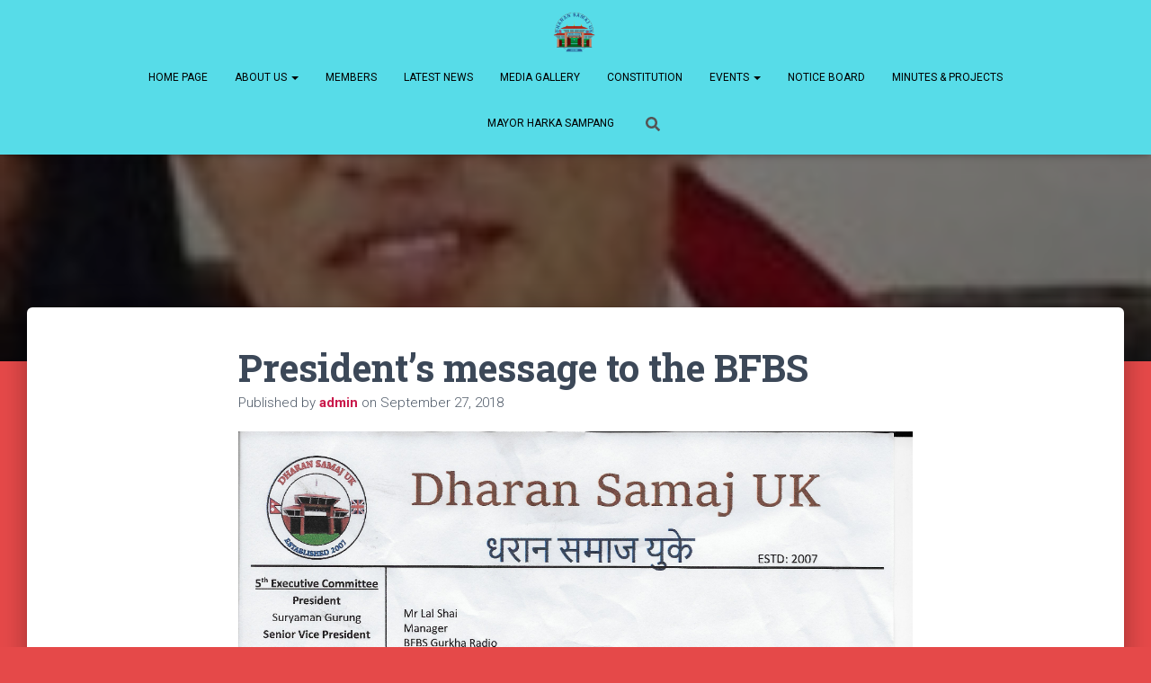

--- FILE ---
content_type: application/javascript
request_url: https://www.dharansamajuk.org/wp-content/plugins/sheets-to-wp-table-live-sync/assets/public/scripts/frontend/frontend.min.js?ver=1770082330
body_size: 97414
content:
(()=>{var t={138:()=>{function t(n){return t="function"==typeof Symbol&&"symbol"==typeof Symbol.iterator?function(t){return typeof t}:function(t){return t&&"function"==typeof Symbol&&t.constructor===Symbol&&t!==Symbol.prototype?"symbol":typeof t},t(n)}function n(t,n){var e=Object.keys(t);if(Object.getOwnPropertySymbols){var a=Object.getOwnPropertySymbols(t);n&&(a=a.filter((function(n){return Object.getOwnPropertyDescriptor(t,n).enumerable}))),e.push.apply(e,a)}return e}function e(t){for(var e=1;e<arguments.length;e++){var i=null!=arguments[e]?arguments[e]:{};e%2?n(Object(i),!0).forEach((function(n){a(t,n,i[n])})):Object.getOwnPropertyDescriptors?Object.defineProperties(t,Object.getOwnPropertyDescriptors(i)):n(Object(i)).forEach((function(n){Object.defineProperty(t,n,Object.getOwnPropertyDescriptor(i,n))}))}return t}function a(t,n,e){return n in t?Object.defineProperty(t,n,{value:e,enumerable:!0,configurable:!0,writable:!0}):t[n]=e,t}function i(t,n){for(var e=0;e<n.length;e++){var a=n[e];a.enumerable=a.enumerable||!1,a.configurable=!0,"value"in a&&(a.writable=!0),Object.defineProperty(t,a.key,a)}}var o=new(function(){function n(){!function(t,n){if(!(t instanceof n))throw new TypeError("Cannot call a class as a function")}(this,n),this.isGenerating=!1,this.summaryCache=new Map,this.$=jQuery,this.init()}var a,o;return a=n,o=[{key:"init",value:function(){this.bindEvents()}},{key:"bindEvents",value:function(){var t=this,n=this.$;n(document).on("click",".swptls-ai-summary-btn-inline",(function(e){e.preventDefault();var a=n(e.currentTarget),i=a.data("table-id"),o=a.data("position")||"above",r=a.closest(".gswpts_tables_container").find("table");i&&r.length&&t.generateInlineSummary(i,r,o)})),n(document).on("click",".summary-action-btn.close-btn",(function(e){e.preventDefault();var a=n(e.currentTarget).data("table-id");t.closeInlineSummary(a)})),n(document).on("click",".summary-action-btn.regenerate-btn",(function(e){e.preventDefault();var a=n(e.currentTarget),i=a.data("table-id"),o=a.closest(".gswpts_tables_container").find("table");0===o.length&&(0===(o=n('.gswpts_tables_container[id="'.concat(i,'"] table'))).length&&(o=n(".gswpts_table_".concat(i," table"))),0===o.length&&(o=n("#".concat(i," table"))),0===o.length&&(o=n(".gswpts_tables_container table").first()));var r=a.closest(".swptls-ai-summary-result").attr("id").includes("-above")?"above":"below";i&&o.length?(t.showRegeneratingStateInline(a),t.showRegeneratingInInline(i,r),t.generateInlineSummary(i,o,r,!0)):(console.error("Could not find table element for regeneration"),t.showInlineSummaryError(i,"Could not find table data for regeneration."),t.hideRegeneratingStateInline(a))}))}},{key:"generateInlineSummary",value:function(t,n){var e=this,a=arguments.length>2&&void 0!==arguments[2]?arguments[2]:"above",i=arguments.length>3&&void 0!==arguments[3]&&arguments[3];if(!this.isGenerating){var o=this.getTableSpecificSetting(t,"enable_ai_cache"),r=this.generateCacheKey(t,n);if(i){this.summaryCache.delete(r);var s=Array.from(this.summaryCache.keys());s.forEach((function(n){n.startsWith("ai_summary_".concat(t,"_"))&&e.summaryCache.delete(n)})),r=r+"_regenerate_"+Date.now()}else if(o&&this.summaryCache.has(r))return void this.showInlineSummary(this.summaryCache.get(r),t,a);this.isGenerating=!0,this.showGeneratingProgressInline(t);try{var l=this.collectAllTableDataFromDataTable(n),c=null;window.swptlsTableSettings&&window.swptlsTableSettings[t]&&(c=window.swptlsTableSettings[t]);var d=this.getTableSettings(t,c);this.requestAISummaryInline(t,l,d,r,a,i)}catch(n){console.error("AI Summary Error:",n),this.showInlineSummaryError(t,"Failed to prepare table data for AI summary."),this.isGenerating=!1}}}},{key:"collectAllTableDataFromDataTable",value:function(t){var n=this,e=this.$,a={headers:[],rows:[],title:"",totalVisibleRows:0,tableStructure:{}},i=t.closest(".gswpts_tables_container").find(".table-title, h2, h3");i.length&&(a.title=i.first().text().trim());var o=null,r=!1;try{e.fn.DataTable.isDataTable(t)&&((o=e(t).DataTable()).rows().count(),r=!0)}catch(t){r=!1}if(t.find("thead tr:first th, thead tr:first td").each((function(i,o){var r=e(o).text().trim();r&&a.headers.push({index:i,text:r,type:n.detectColumnType(t,i)})})),!o||!r)return this.collectCurrentTableData(t);try{var s=o.rows().data();a.totalVisibleRows=s.length,s.each((function(t){for(var n=[],i=0;i<t.length;i++){var o="";o="string"==typeof t[i]?t[i]:t[i]&&t[i].innerHTML?t[i].innerHTML:t[i]&&t[i].textContent?t[i].textContent:String(t[i]||"");var r=e("<div>").html(o),s=r.find("img");if(s.length){var l=s.attr("alt")||"Image";o="[Image: ".concat(l,"]")}else{var c=r.find("a");o=c.length&&!o.trim()?"[Link: ".concat(c.text().trim()||"URL","]"):r.text().trim()}o.length>100&&(o=o.substring(0,97)+"..."),n.push(o||"")}n.length>0&&a.rows.push(n)}))}catch(n){return this.collectCurrentTableData(t)}return a.tableStructure={totalColumns:a.headers.length,totalVisibleRows:a.totalVisibleRows,sampleSize:a.rows.length,hasImages:t.find("img").length>0,hasLinks:t.find("a").length>0,hasPagination:t.closest(".gswpts_tables_container").find(".pagination, .load-more-btn").length>0},a}},{key:"collectCurrentTableData",value:function(t){var n=this,e=this.$,a={headers:[],rows:[],title:"",totalVisibleRows:0,tableStructure:{}},i=t.closest(".gswpts_tables_container").find(".table-title, h2, h3");i.length&&(a.title=i.first().text().trim()),t.find("thead tr:first th, thead tr:first td").each((function(i,o){var r=e(o).text().trim();r&&a.headers.push({index:i,text:r,type:n.detectColumnType(t,i)})}));var o=t.find("tbody tr:visible");return a.totalVisibleRows=o.length,o.each((function(t,n){var i=[];e(n).find("td").each((function(t,n){var a=e(n).text().trim(),o=e(n).find("img");if(o.length){var r=o.attr("alt")||"Image";a="[Image: ".concat(r,"]")}var s=e(n).find("a");s.length&&!a&&(a="[Link: ".concat(s.text().trim()||"URL","]")),a.length>100&&(a=a.substring(0,97)+"..."),i.push(a||"")})),i.length>0&&a.rows.push(i)})),a.tableStructure={totalColumns:a.headers.length,totalVisibleRows:a.totalVisibleRows,sampleSize:a.rows.length,hasImages:t.find("img").length>0,hasLinks:t.find("a").length>0,hasPagination:t.closest(".gswpts_tables_container").find(".pagination, .load-more-btn").length>0},a}},{key:"detectColumnType",value:function(t,n){var e=this,a=this.$,i=t.find("tbody tr:visible td:nth-child(".concat(n+1,")")).slice(0,5),o=0,r=0,s=0,l=0;return i.each((function(t,n){var i=a(n).text().trim();a(n).find("img").length>0&&s++,a(n).find("a").length>0&&l++,!isNaN(parseFloat(i))&&isFinite(i)&&o++,e.isDateString(i)&&r++})),s>0?"image":l>0?"link":o>=.6*i.length?"number":r>=.6*i.length?"date":"text"}},{key:"isDateString",value:function(t){return!isNaN(Date.parse(t))&&t.match(/\d{1,4}[-\/]\d{1,2}[-\/]\d{1,4}/)}},{key:"sampleRows",value:function(t,n){var e=this.$;if(t.length<=n)return t;for(var a=Math.floor(.4*n),i=Math.floor(.3*n),o=n-a-i,r=[],s=0;s<a&&s<t.length;s++)r.push(t[s]);if(o>0&&t.length>a+i)for(var l=a,c=t.length-i,d=Math.floor((c-l)/o),p=0;p<o;p++){var u=l+p*d;u<c&&r.push(t[u])}for(var g=Math.max(0,t.length-i);g<t.length;g++)r.push(t[g]);return e(r)}},{key:"getTableSettings",value:function(t){var n=arguments.length>1&&void 0!==arguments[1]?arguments[1]:null,a=this.$,i=a('.gswpts_tables_container table[id*="'.concat(t,'"]')).closest(".gswpts_tables_container"),o={show_table_prompt_fields:!1,ask_ai_placeholder:"Ask anything about this table… e.g., Top 5 products by sales",ask_ai_button_label:"Ask AI",ask_ai_heading:"Ask AI",backend_ai_summary:"",backend_summary_exists:!1,show_regenerate_button:!1,enable_backend_ai_trigger:!1,edit_summary_content:!1,show_summary_in_table:!1,summary_prompt:"Give a short summary of this table (max 50 words), highlighting key takeaways and trends.",enable_ai_cache:!0,enable_ai_summary:!1},r=e({},o);if(n)r=e(e({},o),n);else if(window.swptlsTableSettings&&window.swptlsTableSettings[t])r=e(e({},o),window.swptlsTableSettings[t]);else try{var s=i.attr("data-table_settings");if(s){var l=JSON.parse(s);r=e(e({},o),l)}}catch(n){console.warn("Failed to parse table settings for table:",t,n)}return{tableId:t,hasTitle:i.find(".table-title").length>0,hasPagination:i.find(".pagination, .load-more-btn").length>0,hasFilters:i.find(".dataTables_filter, .search-input").length>0,theme:function(){var t=i.attr("class");if(t&&t.match(/gswpts_style-\d+/)){var n=t.match(/gswpts_style-(\d+)/);return n?n[1]:"default"}return"default"}(),ai_settings:r}}},{key:"getTableSpecificSetting",value:function(t,n){var e=this.$,a={show_table_prompt_fields:!1,ask_ai_placeholder:"Ask anything about this table… e.g., Top 5 products by sales",ask_ai_button_label:"Ask AI",ask_ai_heading:"Ask AI",backend_ai_summary:"",backend_summary_exists:!1,show_regenerate_button:!1,enable_backend_ai_trigger:!1,edit_summary_content:!1,show_summary_in_table:!1,summary_prompt:"Give a short summary of this table (max 50 words), highlighting key takeaways and trends.",enable_ai_cache:!0,enable_ai_summary:!1};if(window.swptlsTableSettings&&window.swptlsTableSettings[t]){var i=window.swptlsTableSettings[t];if(i.hasOwnProperty(n))return i[n]}var o=e('.gswpts_tables_container table[id*="'.concat(t,'"]')).closest(".gswpts_tables_container");try{var r=o.attr("data-table_settings");if(r){var s=JSON.parse(r);if(s.hasOwnProperty(n))return s[n]}}catch(n){console.warn("Failed to parse table settings for table:",t,n)}return void 0!==a[n]?a[n]:null}},{key:"requestAISummaryInline",value:function(t,n,e,a,i){var o,r,s=this,l=arguments.length>5&&void 0!==arguments[5]&&arguments[5],c=new FormData;c.append("action","gswpts_generate_ai_summary"),c.append("table_id",t),c.append("table_data",JSON.stringify(n)),c.append("table_settings",JSON.stringify(e)),c.append("cache_key",a),c.append("force_regenerate",l?"1":"0");var d=null===(o=front_end_data)||void 0===o?void 0:o.nonce,p=null===(r=front_end_data)||void 0===r?void 0:r.admin_ajax;d&&c.append("nonce",d),fetch(p,{method:"POST",body:c}).then((function(t){if(!t.ok)throw new Error("HTTP ".concat(t.status,": ").concat(t.statusText));return t.json()})).then((function(n){if(n.success&&n.data.summary){if(s.getTableSpecificSetting(t,"enable_ai_cache")&&(s.summaryCache.set(a,n.data),l&&a.includes("_regenerate_"))){var e=s.findTableElement(t);if(e&&e.length>0){var o=s.generateCacheKey(t,e);s.summaryCache.set(o,n.data)}}s.showInlineSummary(n.data,t,i)}else s.showInlineSummaryError(t,n.data||{message:"Failed to generate AI summary.",error_type:"general_error"})})).catch((function(n){console.error("AI Summary Generation Error:",n);var e="Network error while generating summary.";"SyntaxError"===n.name?e="Server returned an invalid response. Please try again.":n.message&&n.message.includes("fetch")&&(e="Unable to connect to the server. Please check your internet connection."),s.showInlineSummaryError(t,{message:e,error_type:"network_error"})})).finally((function(){s.isGenerating=!1,s.hideGeneratingProgressInline(t);var n=(0,s.$)("#swptls-ai-summary-result-".concat(t,"-").concat(i)).find(".regenerate-btn");n.hasClass("regenerating")&&s.hideRegeneratingStateInline(n)}))}},{key:"generateCacheKey",value:function(t,n){var e=n.find("tbody tr:visible").length,a=n.find("tbody").text().substring(0,100),i=this.simpleHash(a);return"ai_summary_".concat(t,"_").concat(e,"_").concat(i)}},{key:"findTableElement",value:function(t){var n=this.$,e=n('.gswpts_tables_container[id="'.concat(t,'"] table'));return 0===e.length&&(e=n(".gswpts_table_".concat(t," table"))),0===e.length&&(e=n("#".concat(t," table"))),0===e.length&&(e=n('.gswpts_tables_container table[id*="'.concat(t,'"]'))),0===e.length&&(e=n(".gswpts_tables_container table").first()),e}},{key:"simpleHash",value:function(t){for(var n=0,e=0;e<t.length;e++)n=(n<<5)-n+t.charCodeAt(e),n&=n;return Math.abs(n).toString(36)}},{key:"showGeneratingProgress",value:function(t){var n=(0,this.$)('.swptls-ai-summary-btn[data-table-id="'.concat(t,'"]'));n.data("original-html")||n.data("original-html",n.html()),n.prop("disabled",!0).addClass("generating").html('\n                    <span class="ai-icon">\n                            <svg class="fWWlmf JzISke" height="24" width="24" aria-hidden="true" viewBox="0 0 471 471" xmlns="http://www.w3.org/2000/svg"><path fill="var(--m3c23)" d="M235.5 471C235.5 438.423 229.22 407.807 216.66 379.155C204.492 350.503 187.811 325.579 166.616 304.384C145.421 283.189 120.498 266.508 91.845 254.34C63.1925 241.78 32.5775 235.5 0 235.5C32.5775 235.5 63.1925 229.416 91.845 217.249C120.498 204.689 145.421 187.811 166.616 166.616C187.811 145.421 204.492 120.497 216.66 91.845C229.22 63.1925 235.5 32.5775 235.5 0C235.5 32.5775 241.584 63.1925 253.751 91.845C266.311 120.497 283.189 145.421 304.384 166.616C325.579 187.811 350.503 204.689 379.155 217.249C407.807 229.416 438.423 235.5 471 235.5C438.423 235.5 407.807 241.78 379.155 254.34C350.503 266.508 325.579 283.189 304.384 304.384C283.189 325.579 266.311 350.503 253.751 379.155C241.584 407.807 235.5 438.423 235.5 471Z"></path>\n                            </svg>\n                        </span>\n                    <span class="button-text">Generating...</span>\n                ')}},{key:"hideGeneratingProgress",value:function(t){var n=(0,this.$)('.swptls-ai-summary-btn[data-table-id="'.concat(t,'"]')),e=n.data("original-html");e?n.prop("disabled",!1).removeClass("generating").html(e):n.prop("disabled",!1).removeClass("generating").html('\n                        <span class="ai-icon">\n                                <svg class="fWWlmf JzISke" height="24" width="24" aria-hidden="true" viewBox="0 0 471 471" xmlns="http://www.w3.org/2000/svg"><path fill="var(--m3c23)" d="M235.5 471C235.5 438.423 229.22 407.807 216.66 379.155C204.492 350.503 187.811 325.579 166.616 304.384C145.421 283.189 120.498 266.508 91.845 254.34C63.1925 241.78 32.5775 235.5 0 235.5C32.5775 235.5 63.1925 229.416 91.845 217.249C120.498 204.689 145.421 187.811 166.616 166.616C187.811 145.421 204.492 120.497 216.66 91.845C229.22 63.1925 235.5 32.5775 235.5 0C235.5 32.5775 241.584 63.1925 253.751 91.845C266.311 120.497 283.189 145.421 304.384 166.616C325.579 187.811 350.503 204.689 379.155 217.249C407.807 229.416 438.423 235.5 471 235.5C438.423 235.5 407.807 241.78 379.155 254.34C350.503 266.508 325.579 283.189 304.384 304.384C283.189 325.579 266.311 350.503 253.751 379.155C241.584 407.807 235.5 438.423 235.5 471Z"></path>\n                                </svg>\n                            </span>\n                        <span class="button-text hint-icon" title="Click to generate an intelligent summary of the table data using AI">AI Summary</span>\n                    ')}},{key:"formatSummary",value:function(t){return t.replace(/\*\*(.*?)\*\*/g,"<strong>$1</strong>").replace(/\*(.*?)\*/g,"<em>$1</em>").replace(/\n\n/g,"</p><p>").replace(/\n/g,"<br>").replace(/^/,"<p>").replace(/$/,"</p>")}},{key:"formatDate",value:function(t){if(!t)return"Just now";var n=new Date(t),e=new Date-n,a=Math.floor(e/6e4);return a<1?"Just now":a<60?"".concat(a," minutes ago"):a<1440?"".concat(Math.floor(a/60)," hours ago"):n.toLocaleDateString()}},{key:"showInlineSummary",value:function(t,n,e){var a=this.$,i=a("#swptls-ai-summary-result-".concat(n,"-").concat(e));if(0!==i.length){var o=t.summary;i.find(".summary-content").html(this.formatSummary(o));var r=this.getTableSpecificSetting(n,"show_regenerate_button"),s=i.find(".regenerate-btn");r?s.addClass("show").show().html('\n                <svg width="16" height="16" viewBox="0 0 24 24" fill="none" stroke="currentColor" stroke-width="2">\n                    <path d="M21.5 2v6h-6M2.5 22v-6h6M2 11.5a10 10 0 0 1 18.8-4.3M22 12.5a10 10 0 0 1-18.8 4.2"/>\n                </svg>\n            '):s.removeClass("show").hide(),i.slideDown(400,(function(){if("below"===e){var t=a("#swptls-ai-summary-scroll-target-".concat(n));t.length>0?a("html, body").animate({scrollTop:t.offset().top-20},500):a("html, body").animate({scrollTop:i.offset().top-20},500)}}))}else console.error("Could not find result container for table:",n,"position:",e)}},{key:"closeInlineSummary",value:function(t){var n=this.$,e=n("#swptls-ai-summary-result-".concat(t,"-above")),a=n("#swptls-ai-summary-result-".concat(t,"-below"));e.slideUp(300),a.slideUp(300)}},{key:"showGeneratingProgressInline",value:function(t){var n=this.$,e=n('.swptls-ai-summary-btn-inline[data-table-id="'.concat(t,'"]')),a=e.data("position")||"above",i=n("#swptls-ai-summary-result-".concat(t,"-").concat(a));e.data("original-html")||e.data("original-html",e.html()),e.prop("disabled",!0).addClass("generating").html('\n                <svg class="spinner" width="16" height="16" viewBox="0 0 24 24">\n                    <circle cx="12" cy="12" r="10" stroke="currentColor" stroke-width="2" fill="none" stroke-dasharray="31.416" stroke-dashoffset="31.416">\n                        <animate attributeName="stroke-dasharray" dur="2s" values="0 31.416;15.708 15.708;0 31.416" repeatCount="indefinite"/>\n                        <animate attributeName="stroke-dashoffset" dur="2s" values="0;-15.708;-31.416" repeatCount="indefinite"/>\n                    </circle>\n                </svg>\n                <span class="button-text">Generating...</span>\n            '),i.length>0&&(i.find(".summary-content").html('\n                <div class="generating-message">\n                    <div class="loading-spinner">\n                        <svg class="spinner" width="24" height="24" viewBox="0 0 24 24">\n                            <circle cx="12" cy="12" r="10" stroke="currentColor" stroke-width="2" fill="none" stroke-dasharray="31.416" stroke-dashoffset="31.416">\n                                <animate attributeName="stroke-dasharray" dur="2s" values="0 31.416;15.708 15.708;0 31.416" repeatCount="indefinite"/>\n                                <animate attributeName="stroke-dashoffset" dur="2s" values="0;-15.708;-31.416" repeatCount="indefinite"/>\n                            </circle>\n                        </svg>\n                    </div>\n                    <p>Analyzing table data and generating AI summary...</p>\n                </div>\n            '),i.slideDown(300))}},{key:"hideGeneratingProgressInline",value:function(t){var n=(0,this.$)('.swptls-ai-summary-btn-inline[data-table-id="'.concat(t,'"]')),e=n.data("original-html");e&&n.prop("disabled",!1).removeClass("generating").html(e)}},{key:"showRegeneratingStateInline",value:function(t){this.$,t.prop("disabled",!0).addClass("regenerating").html('\n                <svg class="spinner" width="16" height="16" viewBox="0 0 24 24">\n                    <circle cx="12" cy="12" r="10" stroke="currentColor" stroke-width="2" fill="none" stroke-dasharray="31.416" stroke-dashoffset="31.416">\n                        <animate attributeName="stroke-dasharray" dur="2s" values="0 31.416;15.708 15.708;0 31.416" repeatCount="indefinite"/>\n                        <animate attributeName="stroke-dashoffset" dur="2s" values="0;-15.708;-31.416" repeatCount="indefinite"/>\n                    </circle>\n                </svg>\n            ')}},{key:"hideRegeneratingStateInline",value:function(t){this.$,t.prop("disabled",!1).removeClass("regenerating").html('\n                <svg width="16" height="16" viewBox="0 0 24 24" fill="none" stroke="currentColor" stroke-width="2">\n                    <path d="M21.5 2v6h-6M2.5 22v-6h6M2 11.5a10 10 0 0 1 18.8-4.3M22 12.5a10 10 0 0 1-18.8 4.2"/>\n                </svg>\n            ')}},{key:"showRegeneratingInInline",value:function(t,n){var e=(0,this.$)("#swptls-ai-summary-result-".concat(t,"-").concat(n));e.length&&e.find(".summary-content").html('\n                <div class="regenerating-message">\n                    <div class="loading-spinner">\n                        <svg class="spinner" width="24" height="24" viewBox="0 0 24 24">\n                            <circle cx="12" cy="12" r="10" stroke="currentColor" stroke-width="2" fill="none" stroke-dasharray="31.416" stroke-dashoffset="31.416">\n                                <animate attributeName="stroke-dasharray" dur="2s" values="0 31.416;15.708 15.708;0 31.416" repeatCount="indefinite"/>\n                                <animate attributeName="stroke-dashoffset" dur="2s" values="0;-15.708;-31.416" repeatCount="indefinite"/>\n                            </circle>\n                        </svg>\n                    </div>\n                    <h3>Regenerating AI Summary...</h3>\n                    <p>Analyzing current table data and generating a fresh summary. This may take a few moments.</p>\n                </div>\n            ')}},{key:"showInlineSummaryError",value:function(n,e){var a,i=this.$,o=i('.swptls-ai-summary-btn-inline[data-table-id="'.concat(n,'"]')).data("position")||"above",r=i("#swptls-ai-summary-result-".concat(n,"-").concat(o));a="string"==typeof e?e:e&&"object"===t(e)&&e.message||"Failed to generate AI summary.",r.length>0&&(r.find(".summary-content").html('\n                <div class="error-message">\n                    <div class="error-icon">❌</div>\n                    <p>'.concat(a,"</p>\n                </div>\n            ")),r.slideDown(300))}}],o&&i(a.prototype,o),Object.defineProperty(a,"prototype",{writable:!1}),n}());window.swptlsAISummary=o},794:()=>{function t(t,n){for(var e=0;e<n.length;e++){var a=n[e];a.enumerable=a.enumerable||!1,a.configurable=!0,"value"in a&&(a.writable=!0),Object.defineProperty(t,a.key,a)}}jQuery(document).ready((function(n){new(function(){function e(){!function(t,n){if(!(t instanceof n))throw new TypeError("Cannot call a class as a function")}(this,e),this.events(),this.showFirstTabContent()}var a,i;return a=e,(i=[{key:"events",value:function(){n(".tab_hidden_input").each((function(){n(this).on("click",(function(t){var e=t.currentTarget;n(e).parents(".tabs_container").find(".tab_contents .tab-content").removeClass("active");var a=n(e).data("id");n("#".concat(a)).addClass("active")}))}))}},{key:"showContent",value:function(t){target.parents(".tab_bottom_side").find(".tab_contents .tab-content").removeClass("active");var n=target.attr("id").match(/(\d+)/)[0];target.parents(".tab_bottom_side").find(".tab_contents #tab-content".concat(n)).addClass("active")}},{key:"showFirstTabContent",value:function(){n(".tabs_container").each((function(){n(this).find(".tab_hidden_input:first").prop("checked",!0)}))}}])&&t(a.prototype,i),Object.defineProperty(a,"prototype",{writable:!1}),e}())}))},438:()=>{function t(t,n){for(var e=0;e<n.length;e++){var a=n[e];a.enumerable=a.enumerable||!1,a.configurable=!0,"value"in a&&(a.writable=!0),Object.defineProperty(t,a.key,a)}}jQuery(document).ready((function(n){var e=new(function(){function e(){!function(t,n){if(!(t instanceof n))throw new TypeError("Cannot call a class as a function")}(this,e),this.lightboxId="swptls-image-lightbox",this.isOpen=!1,this.currentImage=null,this.init()}var a,i;return a=e,(i=[{key:"init",value:function(){this.createLightboxHTML(),this.bindEvents()}},{key:"createLightboxHTML",value:function(){n("#"+this.lightboxId).remove();var t='\n                <div id="'.concat(this.lightboxId,'" class="swptls-lightbox-overlay" style="display: none;">\n                    <div class="swptls-lightbox-container">\n                        <div class="swptls-lightbox-header">\n                            <button class="swptls-lightbox-close" aria-label="Close lightbox">\n                                <svg width="24" height="24" viewBox="0 0 24 24" fill="none" stroke="currentColor" stroke-width="2">\n                                    <line x1="18" y1="6" x2="6" y2="18"></line>\n                                    <line x1="6" y1="6" x2="18" y2="18"></line>\n                                </svg>\n                            </button>\n                        </div>\n                        <div class="swptls-lightbox-content">\n                            <img class="swptls-lightbox-image" src="" alt="Lightbox Image" />\n                            <div class="swptls-lightbox-loading">\n                                <div class="swptls-spinner"></div>\n                                <span>Loading image...</span>\n                            </div>\n                        </div>\n                    </div>\n                </div>\n            ');n("body").append(t)}},{key:"bindEvents",value:function(){var t=this;n(document).on("click","td .swptls-lightbox-image[data-lightbox-src]",(function(e){if(!(n(this).closest("button, .dt-button, .dt-buttons, .dataTables_wrapper .dt-button").length>0)){e.preventDefault(),e.stopPropagation();var a=n(this).attr("data-lightbox-src");a&&t.openLightbox(a)}})),n(document).on("click","#"+this.lightboxId+" .swptls-lightbox-close",(function(n){n.preventDefault(),t.closeLightbox()})),n(document).on("click","#"+this.lightboxId+" .swptls-lightbox-overlay",(function(n){n.target===this&&t.closeLightbox()})),n(document).on("keydown",(function(n){"Escape"===n.key&&t.isOpen&&t.closeLightbox()})),n(document).on("wheel touchmove","#"+this.lightboxId,(function(n){t.isOpen&&n.preventDefault()}))}},{key:"openLightbox",value:function(t){var e=this,a=n("#"+this.lightboxId),i=a.find(".swptls-lightbox-image"),o=a.find(".swptls-lightbox-loading");this.isOpen=!0,this.currentImage=t,a.fadeIn(300),o.show(),i.hide(),n("body").addClass("swptls-lightbox-open");var r=new Image;r.onload=function(){i.attr("src",t),o.hide(),i.fadeIn(300)},r.onerror=function(){o.html('<span style="color: #ff6b6b;">Failed to load image</span>'),setTimeout((function(){e.closeLightbox()}),2e3)},r.src=t}},{key:"closeLightbox",value:function(){var t=n("#"+this.lightboxId);this.isOpen=!1,this.currentImage=null,t.fadeOut(300),n("body").removeClass("swptls-lightbox-open"),setTimeout((function(){t.find(".swptls-lightbox-image").attr("src","").hide(),t.find(".swptls-lightbox-loading").show()}),300)}},{key:"reinitialize",value:function(){console.log("ImageLightbox: Reinitialized for new content")}}])&&t(a.prototype,i),Object.defineProperty(a,"prototype",{writable:!1}),e}());window.swptlsImageLightbox=e}))},277:()=>{function t(t,n){for(var e=0;e<n.length;e++){var a=n[e];a.enumerable=a.enumerable||!1,a.configurable=!0,"value"in a&&(a.writable=!0),Object.defineProperty(t,a.key,a)}}var n=new(function(){function n(){!function(t,n){if(!(t instanceof n))throw new TypeError("Cannot call a class as a function")}(this,n),this.isProcessing=!1,this.promptCache=new Map,this.$=jQuery,this.init()}var e,a;return e=n,a=[{key:"isDataTableReady",value:function(t){var n=this.$;try{if(!n.fn.DataTable.isDataTable(t))return!1;var e=n(t).DataTable();return!(!e||!e.settings||0===e.settings().length||(e.rows().count(),0))}catch(t){return!1}}},{key:"init",value:function(){this.bindEvents()}},{key:"bindEvents",value:function(){var t=this,n=this.$;window.swptlsTablePromptEventsbound||(window.swptlsTablePromptEventsbound=!0,n(document).on("click",".swptls-prompt-send-btn",(function(e){e.preventDefault(),e.stopPropagation();var a=n(e.currentTarget).data("table-id"),i=n(e.currentTarget).closest(".gswpts_tables_container"),o=i.find(".swptls-prompt-input").val().trim();if(o){var r=i.find("table");a&&r.length&&t.processPrompt(a,o,r,i)}else t.showNotification("Please enter a prompt first","warning")})),n(document).on("keypress",".swptls-prompt-input",(function(t){13===t.which&&(t.preventDefault(),t.stopPropagation(),n(t.currentTarget).closest(".swptls-prompt-interface").find(".swptls-prompt-send-btn").click())})),n(document).on("click",".swptls-prompt-clear-btn",(function(e){e.preventDefault(),e.stopPropagation();var a=n(e.currentTarget).closest(".gswpts_tables_container");t.clearPromptResponse(a)})))}},{key:"updatePromptInterface",value:function(t,n,e,a){if(this.$,t&&t.length){t.find(".swptls-prompt-heading");var i=t.find(".swptls-prompt-input");i.length&&n&&i.attr("placeholder",n);var o=t.find(".swptls-prompt-send-btn .button-text");o.length&&e&&o.text(e)}else console.warn("Table Prompt: Invalid container provided for interface update")}},{key:"getTableSetting",value:function(t,n){this.$;try{var e=t.attr("data-table_settings");if(e){var a=JSON.parse(e);if(a.hasOwnProperty(n))return a[n]}}catch(t){console.warn("Failed to parse table settings:",t)}return null}},{key:"processPrompt",value:function(t,n,e,a){if(!this.isProcessing){this.isDataTableReady(e),this.isProcessing=!0,this.showProcessingState(a);try{var i=this.collectCurrentTableData(e),o=this.getTableSettings(t,a);this.requestAIPromptResponse(t,n,i,o,a)}catch(t){console.error("Table Prompt Error:",t),this.showError(a,"Failed to prepare table data for AI prompt."),this.isProcessing=!1}}}},{key:"collectCurrentTableData",value:function(t){var n=this.$,e={headers:[],rows:[],title:"",totalVisibleRows:0},a=t.closest(".gswpts_tables_container").find(".table-title, h2, h3");a.length&&(e.title=a.first().text().trim());var i=null,o=this.isDataTableReady(t);if(o)try{i=n(t).DataTable()}catch(t){o=!1}if(t.find("thead tr:first th, thead tr:first td").each((function(t,a){var i=n(a).text().trim();i&&e.headers.push(i)})),!i||!o)return this.collectVisibleTableData(t);try{var r=i.rows().data();e.totalVisibleRows=r.length,r.each((function(t){for(var a=[],i=0;i<t.length;i++){var o="";o="string"==typeof t[i]?t[i]:t[i]&&t[i].innerHTML?t[i].innerHTML:t[i]&&t[i].textContent?t[i].textContent:String(t[i]||""),(o=n("<div>").html(o).text().trim()).length>100&&(o=o.substring(0,97)+"..."),a.push(o||"")}a.length>0&&e.rows.push(a)}))}catch(n){return this.collectVisibleTableData(t)}return e}},{key:"collectVisibleTableData",value:function(t){var n=this.$,e={headers:[],rows:[],title:"",totalVisibleRows:0},a=t.closest(".gswpts_tables_container").find(".table-title, h2, h3");a.length&&(e.title=a.first().text().trim()),t.find("thead tr:first th, thead tr:first td").each((function(t,a){var i=n(a).text().trim();i&&e.headers.push(i)}));var i=t.find("tbody tr:visible");return e.totalVisibleRows=i.length,i.each((function(t,a){var i=[];n(a).find("td").each((function(t,e){var a=n(e).text().trim();a.length>100&&(a=a.substring(0,97)+"..."),i.push(a||"")})),i.length>0&&e.rows.push(i)})),e}},{key:"getTableSettings",value:function(t,n){return this.$,{tableId:t,hasTitle:n.find(".table-title").length>0,hasPagination:n.find(".pagination, .load-more-btn").length>0,hasFilters:n.find(".dataTables_filter, .search-input").length>0,theme:function(){var t=n.attr("class");if(t&&t.match(/gswpts_style-\d+/)){var e=t.match(/gswpts_style-(\d+)/);return e?e[1]:"default"}return"default"}()}}},{key:"requestAIPromptResponse",value:function(t,n,e,a,i){var o,r,s=this,l=new FormData;l.append("action","gswpts_process_table_prompt"),l.append("table_id",t),l.append("prompt_text",n),l.append("table_data",JSON.stringify(e)),l.append("table_settings",JSON.stringify(a));var c=null===(o=front_end_data)||void 0===o?void 0:o.nonce,d=null===(r=front_end_data)||void 0===r?void 0:r.admin_ajax;c&&l.append("nonce",c),fetch(d,{method:"POST",body:l}).then((function(t){return t.json()})).then((function(t){t.success&&t.data.response?s.showPromptResponse(i,t.data,n):s.showError(i,t.data||"Failed to process AI prompt.")})).catch((function(t){console.error("AI Prompt Processing Error:",t),s.showError(i,"Network error while processing prompt.")})).finally((function(){s.isProcessing=!1,s.hideProcessingState(i)}))}},{key:"showProcessingState",value:function(t){this.$,t.find(".swptls-prompt-send-btn").prop("disabled",!0).addClass("processing").html('\n                    <svg class="spinner" width="16" height="16" viewBox="0 0 24 24">\n                        <circle cx="12" cy="12" r="10" stroke="currentColor" stroke-width="2" fill="none" stroke-dasharray="31.416" stroke-dashoffset="31.416">\n                            <animate attributeName="stroke-dasharray" dur="2s" values="0 31.416;15.708 15.708;0 31.416" repeatCount="indefinite"/>\n                            <animate attributeName="stroke-dashoffset" dur="2s" values="0;-15.708;-31.416" repeatCount="indefinite"/>\n                        </circle>\n                    </svg>\n                    <span class="button-text">Processing...</span>\n                ')}},{key:"hideProcessingState",value:function(t){this.$;var n=t.find(".swptls-prompt-send-btn"),e=t.data("ask-ai-button-label")||"Ask AI";n.prop("disabled",!1).removeClass("processing").html('\n                    <span class="prompt-icon">\n                        <svg width="16" height="16" viewBox="0 0 24 24" fill="none" xmlns="http://www.w3.org/2000/svg">\n                            <path d="M2 21L23 12L2 3V10L17 12L2 14V21Z" fill="currentColor"/>\n                        </svg>\n                    </span>\n                    <span class="button-text">'.concat(e,"</span>\n                "))}},{key:"showPromptResponse",value:function(t,n,e){this.$;var a=n.response,i=(n.metadata,n.generated_at,n.tokens_used,n.model_used,t.find(".swptls-prompt-response")),o=i.find(".response-content"),r=i.find(".response-meta");o.html(this.formatResponse(a)),r.html('\n                <div class="original-prompt">\n                    <strong>Your question:</strong> "'.concat(e,'"\n                </div>\n            ')),i.show(),t.find(".swptls-prompt-input").val(""),i[0].scrollIntoView({behavior:"smooth",block:"start"})}},{key:"clearPromptResponse",value:function(t){this.$;var n=t.find(".swptls-prompt-response");n.hide(),n.find(".response-content").empty(),n.find(".response-meta").empty()}},{key:"formatResponse",value:function(t){return t.replace(/\*\*(.*?)\*\*/g,"<strong>$1</strong>").replace(/\*(.*?)\*/g,"<em>$1</em>").replace(/\n\n/g,"</p><p>").replace(/\n/g,"<br>").replace(/^/,"<p>").replace(/$/,"</p>")}},{key:"formatDate",value:function(t){if(!t)return"Just now";var n=new Date(t),e=new Date-n,a=Math.floor(e/6e4);return a<1?"Just now":a<60?"".concat(a," minutes ago"):a<1440?"".concat(Math.floor(a/60)," hours ago"):n.toLocaleDateString()}},{key:"showError",value:function(t,n){this.showNotification(n,"error");var e=t.find(".swptls-prompt-response");e.find(".response-content").html('\n                <div class="error-message">\n                    <span class="error-icon">⚠️</span>\n                    <span>'.concat(n,"</span>\n                </div>\n            ")),e.show()}},{key:"showNotification",value:function(t){var n=this,e=arguments.length>1&&void 0!==arguments[1]?arguments[1]:"info",a=this.$,i=a('\n                <div class="swptls-notification swptls-notification-'.concat(e,'">\n                    <div class="swptls-notification-content">\n                        <span class="swptls-notification-message">').concat(t,'</span>\n                        <button class="swptls-notification-close">&times;</button>\n                    </div>\n                </div>\n            '));a("body").append(i),setTimeout((function(){i.addClass("show")}),100),setTimeout((function(){n.hideNotification(i)}),5e3),i.find(".swptls-notification-close").on("click",(function(){n.hideNotification(i)}))}},{key:"hideNotification",value:function(t){t.removeClass("show"),setTimeout((function(){t.remove()}),300)}},{key:"initializeForTable",value:function(t,n){var e=(0,this.$)('.gswpts_tables_container[id="'.concat(t,'"]')),a=null==n?void 0:n.show_table_prompt_fields;if(t&&("true"===a||!0===a)){window.swptlsTableSettings||(window.swptlsTableSettings={}),window.swptlsTableSettings[t]=n;var i=(null==n?void 0:n.ask_ai_placeholder)||"Ask anything about this table… e.g., Top 5 products by sales",o=(null==n?void 0:n.ask_ai_button_label)||"Ask AI",r=(null==n?void 0:n.ask_ai_heading)||"Ask AI";this.updatePromptInterface(e,i,o,r)}}}],a&&t(e.prototype,a),Object.defineProperty(e,"prototype",{writable:!1}),n}());window.swptlsTablePrompt=n,jQuery(document).ready((function(t){if(window.swptlsBatchLoader){var e=window.swptlsBatchLoader.appendBatchData;window.swptlsBatchLoader.appendBatchData=function(t){e.call(this,t),setTimeout((function(){n.reinitialize()}),500)}}}))}},n={};function e(a){var i=n[a];if(void 0!==i)return i.exports;var o=n[a]={exports:{}};return t[a](o,o.exports,e),o.exports}(()=>{"use strict";function t(t,n){(null==n||n>t.length)&&(n=t.length);for(var e=0,a=new Array(n);e<n;e++)a[e]=t[e];return a}function n(t,n){for(var e=0;e<n.length;e++){var a=n[e];a.enumerable=a.enumerable||!1,a.configurable=!0,"value"in a&&(a.writable=!0),Object.defineProperty(t,a.key,a)}}var a=function(){function e(){var t,n,a=this;!function(t,n){if(!(t instanceof n))throw new TypeError("Cannot call a class as a function")}(this,e),n=function(t){var n,e=(null==t?void 0:t.table_style)||"default-style",i=((null==t||null===(n=t.import_styles_theme_colors)||void 0===n?void 0:n[e])||{}).paginationStyle||"default_pagination";return"default_pagination"===i?{first:"<span class='paging-first-".concat(i,"'>").concat(front_end_data.strings.first,"</span>"),previous:"<span class='paging-backward-".concat(i,"'>").concat(front_end_data.strings.previous,"</span>"),next:"<span class='paging-forward-".concat(i,"'>").concat(front_end_data.strings.next,"</span>"),last:"<span class='paging-last-".concat(i,"'>").concat(front_end_data.strings.last,"</span>")}:"modern_pagination"===i?{first:"<span class='paging-first-".concat(i,"'>").concat(front_end_data.strings.first,"</span>"),previous:"<span class='paging-backward-".concat(i,"'>← ").concat(front_end_data.strings.previous2.toUpperCase(),"</span>"),next:"<span class='paging-forward-".concat(i,"'>").concat(front_end_data.strings.next2.toUpperCase()," →</span>"),last:"<span class='paging-last-".concat(i,"'>").concat(front_end_data.strings.last,"</span>")}:"tailwind_pagination"===i?{first:"<span class='paging-first-".concat(i,"'>").concat(front_end_data.strings.first,"</span>"),previous:"<span class='paging-backward-".concat(i,"'>").concat(a.PaginationTailwindBack2,"</span>"),next:"<span class='paging-forward-".concat(i,"'>").concat(a.PaginationTainwildNext2,"</span>"),last:"<span class='paging-last-".concat(i,"'>").concat(front_end_data.strings.last,"</span>")}:"outlined_pagination"===i||"simple_pagination"===i?{first:"<span class='paging-first-".concat(i,"'>").concat(front_end_data.strings.first,"</span>"),previous:"<span class='paging-backward-".concat(i,"'>").concat(a.PaginationTailwindBack1,"</span>"),next:"<span class='paging-forward-".concat(i,"'>").concat(a.PaginationTainwildNext1,"</span>"),last:"<span class='paging-last-".concat(i,"'>").concat(front_end_data.strings.last,"</span>")}:{first:"<span class='paging-first-".concat(i,"'>").concat(front_end_data.strings.first,"</span>"),previous:"<span class='paging-backward-".concat(i,"'>").concat(front_end_data.strings.previous,"</span>"),next:"<span class='paging-forward-".concat(i,"'>").concat(front_end_data.strings.next,"</span>"),last:"<span class='paging-last-".concat(i,"'>").concat(front_end_data.strings.last,"</span>")}},(t="getPaginateSettings")in this?Object.defineProperty(this,t,{value:n,enumerable:!0,configurable:!0,writable:!0}):this[t]=n,this.PaginationTailwindBack1='\n        <svg width="6" height="9" viewBox="0 0 6 9" fill="none" xmlns="http://www.w3.org/2000/svg">\n        <path d="M5.77056 8.8019C5.91747 8.67501 6 8.50294 6 8.32353C6 8.14411 5.91747 7.97205 5.77056 7.84516L1.89154 4.49592L5.77056 1.14667C5.91331 1.01906 5.99229 0.848143 5.99051 0.670736C5.98872 0.49333 5.90631 0.323626 5.76101 0.198175C5.61572 0.0727263 5.41917 0.00156787 5.21371 2.57836e-05C5.00824 -0.00151535 4.81029 0.0666838 4.66249 0.189935L0.229439 4.01755C0.0825293 4.14443 -2.04722e-07 4.3165 -1.9688e-07 4.49592C-1.89037e-07 4.67533 0.0825294 4.8474 0.229439 4.97428L4.66249 8.8019C4.80945 8.92874 5.00873 9 5.21653 9C5.42432 9 5.62361 8.92874 5.77056 8.8019Z" fill="#FFFFFF"/>\n        </svg>\n\n        ',this.PaginationTainwildNext1='\n        <svg width="6" height="9" viewBox="0 0 6 9" fill="none" xmlns="http://www.w3.org/2000/svg">\n        <path d="M0.229439 8.8019C0.0825295 8.67501 2.1727e-08 8.50294 2.95695e-08 8.32353C3.74119e-08 8.14411 0.0825296 7.97205 0.229439 7.84516L4.10846 4.49592L0.22944 1.14667C0.0866933 1.01906 0.00770646 0.848143 0.00949193 0.670736C0.0112774 0.49333 0.0936922 0.323626 0.238986 0.198175C0.384279 0.0727263 0.580825 0.00156787 0.786293 2.57836e-05C0.991761 -0.00151535 1.18971 0.0666838 1.33751 0.189935L5.77056 4.01755C5.91747 4.14443 6 4.3165 6 4.49592C6 4.67533 5.91747 4.8474 5.77056 4.97428L1.33751 8.8019C1.19055 8.92874 0.991266 9 0.783473 9C0.57568 9 0.376394 8.92874 0.229439 8.8019Z" fill="#FFFFFF"/>\n        </svg>\n\n        ',this.PaginationTailwindBack2='\n        <svg width="12" height="9" viewBox="0 0 12 9" fill="none" xmlns="http://www.w3.org/2000/svg">\n        <path fill-rule="evenodd" clip-rule="evenodd" d="M5.35416 0.854143C5.40065 0.807655 5.43753 0.752466 5.46268 0.691727C5.48784 0.630987 5.50079 0.565887 5.50079 0.500143C5.50079 0.434399 5.48784 0.369299 5.46268 0.30856C5.43753 0.24782 5.40065 0.192631 5.35416 0.146143C5.30767 0.0996553 5.25248 0.0627792 5.19174 0.0376201C5.13101 0.012461 5.06591 -0.000488282 5.00016 -0.000488281C4.93442 -0.00048828 4.86932 0.012461 4.80858 0.0376201C4.74784 0.0627792 4.69265 0.0996553 4.64616 0.146143L0.646161 4.14614C0.599598 4.19259 0.562655 4.24776 0.537449 4.30851C0.512242 4.36926 0.499268 4.43438 0.499268 4.50014C0.499268 4.56591 0.512242 4.63103 0.537449 4.69178C0.562655 4.75252 0.599598 4.8077 0.646161 4.85414L4.64616 8.85414C4.74005 8.94803 4.86739 9.00077 5.00016 9.00077C5.13294 9.00077 5.26027 8.94803 5.35416 8.85414C5.44805 8.76026 5.50079 8.63292 5.50079 8.50014C5.50079 8.36737 5.44805 8.24003 5.35416 8.14614L1.70716 4.50014L5.35416 0.854143ZM11.3542 0.854143C11.4006 0.807655 11.4375 0.752466 11.4627 0.691727C11.4878 0.630987 11.5008 0.565887 11.5008 0.500143C11.5008 0.434399 11.4878 0.369299 11.4627 0.30856C11.4375 0.24782 11.4006 0.192631 11.3542 0.146143C11.3077 0.0996553 11.2525 0.0627792 11.1917 0.0376201C11.131 0.012461 11.0659 -0.000488281 11.0002 -0.000488281C10.9344 -0.000488281 10.8693 0.012461 10.8086 0.0376201C10.7478 0.0627792 10.6926 0.0996553 10.6462 0.146143L6.64616 4.14614C6.5996 4.19259 6.56266 4.24776 6.53745 4.30851C6.51224 4.36926 6.49927 4.43438 6.49927 4.50014C6.49927 4.56591 6.51224 4.63103 6.53745 4.69178C6.56266 4.75252 6.5996 4.8077 6.64616 4.85414L10.6462 8.85414C10.74 8.94803 10.8674 9.00077 11.0002 9.00077C11.1329 9.00077 11.2603 8.94803 11.3542 8.85414C11.448 8.76026 11.5008 8.63292 11.5008 8.50014C11.5008 8.36737 11.448 8.24003 11.3542 8.14614L7.70716 4.50014L11.3542 0.854143Z" fill="#333333"/>\n        </svg>\n        ',this.PaginationTainwildNext2='\n        <svg width="12" height="9" viewBox="0 0 12 9" fill="none" xmlns="http://www.w3.org/2000/svg">\n        <path fill-rule="evenodd" clip-rule="evenodd" d="M6.64587 0.854143C6.59938 0.807655 6.5625 0.752466 6.53735 0.691727C6.51219 0.630987 6.49924 0.565887 6.49924 0.500143C6.49924 0.434399 6.51219 0.369299 6.53735 0.30856C6.5625 0.24782 6.59938 0.192631 6.64587 0.146143C6.69236 0.0996553 6.74755 0.0627792 6.80829 0.0376201C6.86903 0.012461 6.93413 -0.000488282 6.99987 -0.000488281C7.06561 -0.00048828 7.13071 0.012461 7.19145 0.0376201C7.25219 0.0627792 7.30738 0.0996553 7.35387 0.146143L11.3539 4.14614C11.4004 4.19259 11.4374 4.24776 11.4626 4.30851C11.4878 4.36926 11.5008 4.43438 11.5008 4.50014C11.5008 4.56591 11.4878 4.63103 11.4626 4.69178C11.4374 4.75252 11.4004 4.8077 11.3539 4.85414L7.35387 8.85414C7.25998 8.94803 7.13265 9.00077 6.99987 9.00077C6.86709 9.00077 6.73976 8.94803 6.64587 8.85414C6.55198 8.76026 6.49924 8.63292 6.49924 8.50014C6.49924 8.36737 6.55198 8.24003 6.64587 8.14614L10.2929 4.50014L6.64587 0.854143ZM0.645869 0.854143C0.599381 0.807655 0.562505 0.752466 0.537346 0.691727C0.512187 0.630987 0.499238 0.565887 0.499238 0.500143C0.499238 0.434399 0.512187 0.369299 0.537346 0.30856C0.562505 0.24782 0.599381 0.192631 0.645869 0.146143C0.692357 0.0996553 0.747546 0.0627792 0.808286 0.0376201C0.869025 0.012461 0.934126 -0.000488281 0.999869 -0.000488281C1.06561 -0.000488281 1.13071 0.012461 1.19145 0.0376201C1.25219 0.0627792 1.30738 0.0996553 1.35387 0.146143L5.35387 4.14614C5.40043 4.19259 5.43738 4.24776 5.46258 4.30851C5.48779 4.36926 5.50076 4.43438 5.50076 4.50014C5.50076 4.56591 5.48779 4.63103 5.46258 4.69178C5.43738 4.75252 5.40043 4.8077 5.35387 4.85414L1.35387 8.85414C1.25998 8.94803 1.13264 9.00077 0.999869 9.00077C0.867094 9.00077 0.739756 8.94803 0.645869 8.85414C0.551983 8.76026 0.499238 8.63292 0.499238 8.50014C0.499238 8.36737 0.551983 8.24003 0.645869 8.14614L4.29287 4.50014L0.645869 0.854143Z" fill="#333333"/>\n        </svg>\n        '}var a,i;return a=e,(i=[{key:"table_configuration",value:function(t,n,e,a,i,o){var r='<"filtering_input filtering_input_'.concat(n,'"').concat(null!=i&&i.show_x_entries?"l":"").concat(null!=i&&i.search_bar?"f":"",'>rt<"bottom_options bottom_options_').concat(n,'"').concat(null!=i&&i.show_info_block?"i":"").concat(null!=i&&i.pagination?"p":"",">");if(this.isProPluginActive()&&(r='B<"filtering_input filtering_input_'.concat(n,'"').concat(null!=i&&i.show_x_entries?"l":"").concat(null!=i&&i.search_bar?"f":"",'>rt<"bottom_options bottom_options_').concat(n,'"').concat(null!=i&&i.show_info_block?"i":"").concat(null!=i&&i.pagination?"p":"",">"),this.changeRedirectionType(null==i?void 0:i.redirection_type,t(e).find("#create_tables a"),t)),this.changeCellFormat(null==i?void 0:i.cell_format,t(e).find("#create_tables th, td"),t),"default-mode"===i.table_view_mode)t.fn.DataTable&&t(e).find("#create_tables").length&&t(e).find("#create_tables").DataTable(this.table_obj(t,a,i,r));else if("search-only-mode"===i.table_view_mode){if(t.fn.DataTable&&t(e).find("#create_tables").length){var s=t(e).find("#create_tables").DataTable(this.table_obj(t,a,i,r));this.setupCustomSearch(s,i,e,t)}}else t.fn.DataTable&&t(e).find("#create_tables").length&&t(e).find("#create_tables").DataTable(this.table_obj(t,a,i,r));this.setPdfUrl(o,t(e).find(".dt-buttons")),this.isProPluginActive()&&this.reveal_export_btns(t,e,i),this.swap_input_filter(t,n,i),this.swap_bottom_options(t,n,i),window.swptlsTableSettings||(window.swptlsTableSettings={});var l=t(e).attr("id");window.swptlsTableSettings[a]=i,l&&(window.swptlsTableSettings[l]=i),setTimeout((function(){try{i.show_table_prompt_fields&&window.swptlsTablePrompt&&window.swptlsTablePrompt.initializeForTable(l||a,i),i.show_ai_summary_button&&window.swptlsAISummary&&window.swptlsAISummary.initializeForTable(l||a,i)}catch(t){console.warn("Error initializing AI features:",t)}}),100)}},{key:"setupCustomSearch",value:function(t,n,e,a){if(n.enable_column_specific_search){var i=t.table().node(),o=a(e).attr("id"),r=function(t,o,r){if(t.nTable!==i)return!0;var s=a(e).find("#create_tables_filter input").val();if(!s)return!0;if(s=s.toLowerCase(),n.table_search_column&&n.table_search_column.length>0){for(var l=0;l<n.table_search_column.length;l++){var c=n.table_search_column[l];if(o[c]&&o[c].toLowerCase().includes(s))return!0}return!1}for(var d=0;d<o.length;d++)if(o[d]&&o[d].toLowerCase().includes(s))return!0;return!1};a.fn.dataTable.ext.search.includes(r)||a.fn.dataTable.ext.search.push(r),window.swptlsSearchFunctions||(window.swptlsSearchFunctions=new Map),window.swptlsSearchFunctions.set(o,r)}}},{key:"changeRedirectionType",value:function(t,n,e){n.length&&e.each(n,(function(n,a){e(a).attr("target",t)}))}},{key:"changeCellFormat",value:function(t,n,e){switch(t){case"wrap":e.each(n,(function(t,n){e(n).removeClass("clip_style"),e(n).removeClass("expanded_style"),e(n).addClass("wrap_style")}));break;case"clip":e.each(n,(function(t,n){e(n).removeClass("wrap_style"),e(n).removeClass("expanded_style"),e(n).addClass("clip_style")}));break;case"expand":e.each(n,(function(t,n){e(n).removeClass("clip_style"),e(n).removeClass("wrap_style"),e(n).addClass("expanded_style")}))}}},{key:"cleanupTableSearchFunctions",value:function(){window.swptlsSearchFunctions&&(window.swptlsSearchFunctions.forEach((function(t,n){var e=$.fn.dataTable.ext.search.indexOf(t);e>-1&&$.fn.dataTable.ext.search.splice(e,1)})),window.swptlsSearchFunctions.clear())}},{key:"isProPluginActive",value:function(){return!(!front_end_data.isProActive&&""==front_end_data.isProActive)}},{key:"getSpreadsheetID",value:function(t){if(t&&""!=t)return t.split(/\//)[5]||null}},{key:"getGridID",value:function(t){if(t&&""!=t){var n=null;return null!=(n=t.match(/gid=(\w+)/))&&(n=n[1]),n||null}}},{key:"setPdfUrl",value:function(t,n){var e=this.getSpreadsheetID(t),a=this.getGridID(t),i="https://docs.google.com/spreadsheets/d/".concat(e,"/export?format=pdf&id=").concat(e,"&gid=").concat(a);n.append('<a class="ui inverted button export_btns pdf_btn"\n                href="'.concat(i,'"\n                download\n                title="').concat(front_end_data.strings["export-pdf"],'"\n                >\n                <span>\n                    <img src="').concat(front_end_data.iconsURL.filePdf,'" />\n                </span>\n            </a>'))}},{key:"table_obj",value:function(t,n,e,a){e.allow_sorting&&t.fn.dataTable&&t.fn.dataTable.moment&&(t.fn.dataTable.moment("DD.MM.YYYY"),t.fn.dataTable.moment("D.M.YYYY"),t.fn.dataTable.moment("DD.MM.YY"),t.fn.dataTable.moment("D.M.YY"),t.fn.dataTable.moment("DD/MM/YYYY"),t.fn.dataTable.moment("MM/DD/YYYY"),t.fn.dataTable.moment("YYYY/MM/DD"),t.fn.dataTable.moment("D/M/YYYY"),t.fn.dataTable.moment("DD-MM-YYYY"),t.fn.dataTable.moment("MM-DD-YYYY"),t.fn.dataTable.moment("YYYY-MM-DD"),t.fn.dataTable.moment("D-M-YYYY"),t.fn.dataTable.moment("D-MMM-YY"),t.fn.dataTable.moment("D-MMM-YYYY"),t.fn.dataTable.moment("D MMM YYYY"),t.fn.dataTable.moment("DD MMM YYYY"),t.fn.dataTable.moment("MMMM D, YYYY"),t.fn.dataTable.moment("MMMM Do, YYYY"),t.fn.dataTable.moment("Do MMMM YYYY"),t.fn.dataTable.moment("D MMMM YYYY"),t.fn.dataTable.moment("dddd, MMMM D, YYYY"),t.fn.dataTable.moment("dddd, MMMM Do, YYYY"),t.fn.dataTable.moment("ddd, MMM D, YYYY"),t.fn.dataTable.moment("dd, MM, YYYY"),t.fn.dataTable.moment("HH:mm MMM D, YY"),t.fn.dataTable.moment("HH:mm DD.MM.YYYY"),t.fn.dataTable.moment("HH:mm DD/MM/YYYY"));var i={dom:a,order:e.allow_singleshort?[[e.columnnumber?e.columnnumber:0,e.sorting_mode?e.sorting_mode:"desc"]]:(e.allow_sorting,[]),responsive:!0,lengthMenu:[[1,5,10,15,30,50],[front_end_data.strings[1],front_end_data.strings[5],front_end_data.strings[10],front_end_data.strings[15],front_end_data.strings[30],front_end_data.strings[50]]],language:{search:front_end_data.strings.search,searchPlaceholder:front_end_data.strings["search-items"],lengthMenu:front_end_data.strings.filtering_show+" _MENU_ "+front_end_data.strings.filtering_entries,info:front_end_data.strings.dataTables_info_showing+" _START_ "+front_end_data.strings.dataTables_info_to+" _END_ "+front_end_data.strings.dataTables_info_of+" _TOTAL_ "+front_end_data.strings.filtering_entries,emptyTable:front_end_data.strings["data-empty-notice"],zeroRecords:front_end_data.strings["data-empty-notice"],paginate:this.getPaginateSettings(e)},pagingType:"simple_numbers",pageLength:parseInt(e.default_rows_per_page),lengthChange:!0,ordering:e.allow_sorting,destroy:!0,scrollX:!0};return t(".gswpts_tables_container").each((function(){for(var n=t(this).find("thead th").length,e={order:[]},a=0;a<n;a++)e.order.push([a,""])})),this.isProPluginActive()&&(i.buttons=[{text:'<img src="'.concat(front_end_data.iconsURL.curlyBrackets,'" />'),className:"ui inverted button export_btns json_btn",action:function(e,a,i,o){var r=a.buttons.exportData();t.fn.dataTable.fileSave(new Blob([JSON.stringify(r)]),"".concat(n,".json"))},titleAttr:front_end_data.strings["export-json"]},{text:'<img src="'.concat(front_end_data.iconsURL.fileCSV,'" />'),extend:"csv",className:"ui inverted button export_btns csv_btn",title:"".concat(n),titleAttr:front_end_data.strings["export-csv"]},{text:'<img src="'.concat(front_end_data.iconsURL.fileExcel,'" />'),extend:"excel",className:"ui inverted button export_btns excel_btn",title:"".concat(n),titleAttr:front_end_data.strings["export-excel"]},{text:'<img src="'.concat(front_end_data.iconsURL.printIcon,'" />'),extend:"print",className:"ui inverted button export_btns print_btn",title:"".concat(n),titleAttr:front_end_data.strings.print},{text:'<img src="'.concat(front_end_data.iconsURL.copySolid,'" />'),extend:"copy",className:"ui inverted button export_btns copy_btn",title:"".concat(n),titleAttr:front_end_data.strings.copy}],i.lengthMenu=[[1,5,10,15,30,50,100,-1],[front_end_data.strings[1],front_end_data.strings[5],front_end_data.strings[10],front_end_data.strings[15],front_end_data.strings[30],front_end_data.strings[50],front_end_data.strings[100],front_end_data.strings.All]],(null!=e&&e.hide_on_desktop_col&&"desktop"===this.screenSize()||null!=e&&e.hide_on_mobile_col&&"mobile"===this.screenSize())&&("desktop"===this.screenSize()&&e.hide_column?i.columnDefs=this.hideColumnByScreen(e.hide_column):"mobile"===this.screenSize()&&e.hide_column_mobile&&(i.columnDefs=this.hideColumnByScreen(e.hide_column_mobile)))),e.vertical_scrolling&&(i.scrollY="".concat(e.vertical_scrolling,"px")),i}},{key:"hideColumnByScreen",value:function(t){return[{targets:this.convertArrayStringToInteger(t),visible:!1,searchable:!1}]}},{key:"screenSize",value:function(){return screen.width>740?"desktop":"mobile"}},{key:"convertArrayStringToInteger",value:function(t){return t?t.map((function(t){return parseInt(t)})):[]}},{key:"reveal_export_btns",value:function(t,n,e){if(e){var a=e.table_export;"empty"!=a&&a&&a.forEach((function(e){t(n).find("."+e+"_btn").removeClass("export_btns")}))}}},{key:"swap_input_filter",value:function(t,n,e){null!=e&&e.swap_filter_inputs?(t(".filtering_input_"+n).css("flex-direction","row-reverse"),t(".filtering_input_"+n+" > #create_tables_length").css({"margin-right":"0","margin-left":"auto"}),t(".filtering_input_"+n+" > #create_tables_filter").css({"margin-left":"0","margin-right":"auto"})):(t(".filtering_input_"+n).css("flex-direction","row"),t(".filtering_input_"+n+" > #create_tables_length").css({"margin-right":"auto","margin-left":"0"}),t(".filtering_input_"+n+" > #create_tables_filter").css({"margin-left":"auto","margin-right":"0"}))}},{key:"swap_bottom_options",value:function(t,n,e){var a={flex_direction:"row-reverse",table_info_style:{margin_left:"auto",margin_right:0},table_paginate_style:{margin_left:0,margin_right:"auto"}};null!=e&&e.swap_bottom_options||(a.flex_direction="row",a.table_info_style.margin_left=0,a.table_info_style.margin_right="auto",a.table_paginate_style.margin_left="auto",a.table_paginate_style.margin_right=0),this.bottom_option_style(t,a,n)}},{key:"bottom_option_style",value:function(t,n,e){t(".bottom_options_"+e).css("flex-direction",n.flex_direction),t(".bottom_options_"+e+" > #create_tables_info").css({"margin-left":n.table_info_style.margin_left,"margin-right":n.table_info_style.margin_right}),t(".bottom_options_"+e+" > #create_tables_paginate").css({"margin-left":n.table_paginate_style.margin_left,"margin-right":n.table_paginate_style.margin_right})}},{key:"handleHeaderMergedCells",value:function(t,n){var e=t(n).find(".thead-item[data-merge]");e&&e.each((function(e,a){var i=t(a).attr("data-merge");if(i){(i=JSON.parse(i))[0];var o=i[1];t(a).addClass("parentCellstart"),t(a).css({"text-align":"center"}),t(a).attr("colspan",o);for(var r=t(a).next(),s=1;s<o;s++)r&&r.length&&(t(r).addClass("childCell"),r=t(r).next());t(n).find(".childCell").css("display","none")}}))}},{key:"handleMergedCells",value:function(t,n){t(n).find(".gswpts_rows").each((function(){t(this).find("td").each((function(){if(t(this).hasClass("parentCellstart"))for(var e=JSON.parse(t(this).attr("data-merge")),a=JSON.parse(t(this).attr("data-index")),i=0;i<e[0];i++)for(var o=0;o<e[1];o++){var r=[a[0]+i,a[1]+o],s=t(n).find('[data-index="['+r.join(",")+']"]');s&&(""===s.find(".cell_div").text().trim()?(s.addClass("merged-cell"),s.hide(),t(this).hasClass("parentCellstart")&&t(this).css({"text-align":"center","vertical-align":"middle"})):s.addClass("normal-cell"))}}))}))}},{key:"handleTableWidth",value:function(t,n){function e(n){var e=t(n).attr("id")||"table-"+Math.random().toString(36).substring(2,10),a=t(n).find(".ui.celled.display.table.gswpts_tables.dataTable.no-footer"),i=t(n).width(),o=t(n).find("tr.gswpts_rows:visible").first();if(o.length>0){var r=o[0].getBoundingClientRect().width;window.originalTableWidths[e]||(t(o).find("td, th").length<=4?window.originalTableWidths[e]=i:window.originalTableWidths[e]=r);var s=window.originalTableWidths[e];s<.95*i&&(s=i),a.css("width",s+"px");var l=a.find("th");l.length>0&&l.each((function(){0===t(this).width()&&t(this).css("width","auto")}))}else a.css("width",i+"px")}window.originalTableWidths||(window.originalTableWidths={}),n.prevObject&&n.prevObject.length>0&&(n=n.prevObject),0!==n.length&&(n.each((function(t,n){e(n)})),t(window).off("resize.tableWidth").on("resize.tableWidth",(function(){n.each((function(t,n){e(n)}))})))}},{key:"handlePaginations",value:function(t,n){var e=this;function a(t,n){var a=t.find(".paginate_button.previous"),i=t.find(".paginate_button.next");if(a.length){var o=a.find('span[class*="paging-backward-"]');if(!o.length||"Previous"===o.text()||"Next"===o.text()){var r="";r="simple_pagination"===n?e.PaginationTailwindBack1:"modern_pagination"===n?"← "+front_end_data.strings.previous.toUpperCase():"tailwind_pagination"===n?e.PaginationTailwindBack2:"outlined_pagination"===n?e.PaginationTailwindBack1:front_end_data.strings.previous,a.html("<span class='paging-backward-".concat(n,"'>").concat(r,"</span>"))}}if(i.length){var s=i.find('span[class*="paging-forward-"]');s.length&&"Next"!==s.text()&&"Previous"!==s.text()||(r="",r="simple_pagination"===n?e.PaginationTainwildNext1:"modern_pagination"===n?front_end_data.strings.next.toUpperCase()+" →":"tailwind_pagination"===n?e.PaginationTainwildNext2:"outlined_pagination"===n?e.PaginationTainwildNext1:front_end_data.strings.next,i.html("<span class='paging-forward-".concat(n,"'>").concat(r,"</span>")))}}var i=t(n).find(".dataTables_paginate.paging_simple_numbers");i.length&&i.each((function(){var n=t(this),e="";n.find(".paging-forward-simple_pagination, .paging-backward-simple_pagination, .paging-first-simple_pagination, .paging-last-simple_pagination").length?(n.addClass("simple-pagination-active"),e="simple_pagination"):n.find(".paging-forward-modern_pagination, .paging-backward-modern_pagination, .paging-first-modern_pagination, .paging-last-modern_pagination").length?(n.addClass("modern-pagination-active"),e="modern_pagination"):n.find(".paging-forward-tailwind_pagination, .paging-backward-tailwind_pagination, .paging-first-tailwind_pagination, .paging-last-tailwind_pagination").length?(n.addClass("tailwind-pagination-active"),e="tailwind_pagination"):n.find(".paging-forward-outlined_pagination, .paging-backward-outlined_pagination, .paging-first-outlined_pagination, .paging-last-outlined_pagination").length?(n.addClass("outlined-pagination-active"),e="outlined_pagination"):n.find(".paging-forward-default_pagination, .paging-backward-default_pagination, .paging-first-default_pagination, .paging-last-default_pagination").length?(n.addClass("default-pagination-active"),e="default_pagination"):n.find(".paging-forward-undefined, .paging-backward-undefined, .paging-first-undefined, .paging-last-undefined").length&&(n.addClass("default-preset-pagination-active"),e="default_preset_pagination"),a(n,e),n.on("click",(function(){a(n,e)}));var i=document.querySelectorAll(".sorting"),o=document.querySelectorAll(".dataTables_length"),r=document.querySelectorAll(".dataTables_filter"),s=document.querySelectorAll(".dataTables_filter input");i.forEach((function(t){t.addEventListener("click",(function(){a(n,e)}))})),o.forEach((function(t){t.addEventListener("click",(function(){a(n,e)}))})),r.forEach((function(t){t.addEventListener("click",(function(){a(n,e)}))})),s.forEach((function(t){t.addEventListener("input",(function(){a(n,e)}))}))}))}},{key:"loadThemeStyle",value:function(n,e){var a,i,o,r,s="",l=0,c=function(n,e){var a="undefined"!=typeof Symbol&&n[Symbol.iterator]||n["@@iterator"];if(!a){if(Array.isArray(n)||(a=function(n,e){if(n){if("string"==typeof n)return t(n,e);var a=Object.prototype.toString.call(n).slice(8,-1);return"Object"===a&&n.constructor&&(a=n.constructor.name),"Map"===a||"Set"===a?Array.from(n):"Arguments"===a||/^(?:Ui|I)nt(?:8|16|32)(?:Clamped)?Array$/.test(a)?t(n,e):void 0}}(n))||e&&n&&"number"==typeof n.length){a&&(n=a);var i=0,o=function(){};return{s:o,n:function(){return i>=n.length?{done:!0}:{done:!1,value:n[i++]}},e:function(t){throw t},f:o}}throw new TypeError("Invalid attempt to iterate non-iterable instance.\nIn order to be iterable, non-array objects must have a [Symbol.iterator]() method.")}var r,s=!0,l=!1;return{s:function(){a=a.call(n)},n:function(){var t=a.next();return s=t.done,t},e:function(t){l=!0,r=t},f:function(){try{s||null==a.return||a.return()}finally{if(l)throw r}}}}(n(e).attr("class").split(/\s+/));try{for(c.s();!(a=c.n()).done;){var d=a.value;if(d.startsWith("gswpts_")&&3==++l){s=d.replace("gswpts_","");break}}}catch(t){c.e(t)}finally{c.f()}if(["default-style","style-1","style-2","style-3","style-4","style-5","style-6","style-7","style-8"].includes(s)){var p=n(e).find("table.ui.celled.display.table.gswpts_tables");if(0===p.length)return void console.error("Table element not found");var u,g,f=p.attr("style"),h=(i=f,o=new RegExp("".concat("--pagination-colors",":\\s*([^;]+);?"),"i"),(r=i.match(o))?r[1].trim():null),b=function(t,n){var e=parseInt(t.slice(1),16),a=e>>8&255,i=255&e;return"rgba(".concat(e>>16&255,", ").concat(a,", ").concat(i,", ").concat(n,")")};h&&(u=b(h,.1),g=b(h,.9));var m=h||"#828282",_=h||"#000",v="\n                .gswpts_".concat(s," .dataTables_paginate a.paginate_button.item {\n                    color: #000;\n                }\n\n                .gswpts_").concat(s," .dataTables_paginate.default-pagination-active .paginate_button.item.active {\n                    background-color: ").concat(m," !important;\n                    color: #ffffff !important;\n                }\n\n                // Simple pagination free -------------------\n                .gswpts_").concat(s," .simple-pagination-active .paginate_button, \n                .gswpts_").concat(s," .simple-pagination-active .paginate_button.disabled, \n                .gswpts_").concat(s," .simple-pagination-active .ellipsis{\n\n                    font-size: 14px;\n                    border: none;\n                    // margin: 0;\n                    // padding: 9px 16px;\n                    margin: 5px;\n                    padding: 5px 11px 4px 11px;\n\n                    font-weight: bold;\n                    display: flex;\n                    justify-content: center;\n                    align-items: center;\n                    flex-wrap: wrap;\n\n                }\n\n                .gswpts_").concat(s," .simple-pagination-active .pagination.menu a{\n                    text-decoration: none;\n                }\n\n                .gswpts_").concat(s," .dataTables_paginate.simple-pagination-active .paginate_button.item.active {\n                    background-color: ").concat(_," !important;\n                    color: #ffffff !important;\n                }\n\n                    \n                // Tailwind -----------------------------------------\n                .gswpts_").concat(s," .tailwind-pagination-active .paginate_button.item.previous.disabled,\n                .gswpts_").concat(s," .tailwind-pagination-active .paginate_button.item.next.disabled{\n                    border: unset !important;\n                    box-shadow: unset !important;\n                }\n\n                .gswpts_").concat(s," .dataTables_paginate.tailwind-pagination-active .paginate_button.item.active {\n                    background-color: ").concat(u," !important;\n                    color: ").concat(g," !important;\n                    border-radius: 5px !important;\n                }\n\n                .gswpts_").concat(s," .dataTables_paginate.modern-pagination-active .paginate_button.item.active {\n                    background-color: ").concat(h," !important;\n                    color: #ffffff !important;\n                }\n\n                // outlined\n               \n\n                .gswpts_").concat(s," .outlined-pagination-active .paginate_button.item.previous.disabled,\n                .gswpts_").concat(s," .outlined-pagination-active .paginate_button.item.next.disabled{\n                    border: unset !important;\n                    box-shadow: unset !important;\n                }\n\n                .gswpts_").concat(s," .dataTables_paginate.outlined-pagination-active .paginate_button.item.active {\n                    background-color: #fff !important;\n                    border: 1px solid ").concat(h," !important;\n                    color: ").concat(h," !important;\n                }\n\n                .gswpts_").concat(s," .dataTables_paginate.outlined-pagination-active .pagination.menu .previous\n                {\n                    background-color: ").concat(h," !important;\n                    color: #fff !important;\n                }\n\n                .gswpts_").concat(s," .dataTables_paginate.outlined-pagination-active .pagination.menu .previous.disabled\n                {\n                    background-color: #F2F2F2 !important;\n                    color: #666 !important;\n                     svg path {\n                        fill: #666 !important\n                    }\n                }\n\n                .gswpts_").concat(s," .dataTables_paginate.outlined-pagination-active .pagination.menu .next\n                {\n                    background-color: ").concat(h," !important;\n                    color: #fff !important;\n                }\n\n                .gswpts_").concat(s," .dataTables_paginate.outlined-pagination-active .pagination.menu .next.disabled\n                {\n                    background-color: #F2F2F2 !important;\n                    color: #666 !important;\n                     svg path {\n                        fill: #666 !important;\n                    }\n                }\n\n                \n\n            ");f.includes("--pagination_center: 1;")&&(v+="\n                    .gswpts_".concat(s," #create_tables_paginate#create_tables_paginate {\n                        margin-left: 40% !important;\n                        position: absolute;\n                        margin-top: 30px;\n                        margin-right: 28% !important;\n                    }\n                    \n                "));var w=document.createElement("style");w.id="swptls-default-theme-pagination-".concat(s),w.textContent=v,document.head.appendChild(w)}else{var y=n(e).find("table.ui.celled.display.table.gswpts_tables");if(0===y.length)return void console.error("Table element not found");var x,k,C=y.attr("style"),T=function(t,n){var e=new RegExp("".concat("--pagination-colors",":\\s*([^;]+);?"),"i"),a=t.match(e);return a?a[1].trim():null}(C),S=function(t,n){var e=parseInt(t.slice(1),16),a=e>>8&255,i=255&e;return"rgba(".concat(e>>16&255,", ").concat(a,", ").concat(i,", ").concat(n,")")};x=S(T,.1),k=S(T,.9);var M="\n                \n                .gswpts_".concat(s," table.ui.celled.display {\n                    border: none;\n                    border-collapse: unset;\n                }   \n                    \n                // Pagination \n                // Default pagination -------------------------------------------//\n\n                .gswpts_").concat(s," .default-pagination-active .paginate_button.item.previous.disabled,\n                .gswpts_").concat(s," .default-pagination-active .paginate_button.item.next.disabled\n                {\n                    border: 1px solid rgba(169,161,161,0.23922) !important;\n                    box-shadow: unset !important;\n                }\n\n                .gswpts_").concat(s," .dataTables_paginate.default-pagination-active{\n                --pagination-colors: ").concat(T,";\n                    a.paginate_button.item.active {\n                        background-color: var(--pagination-colors) !important;\n                        color: #ffffff !important;\n                    }\n                }\n\n                // Modern pagination -------------------------------------------//\n                \n                .gswpts_").concat(s," .modern-pagination-active .paginate_button.item.previous.disabled,\n                .gswpts_").concat(s," .modern-pagination-active .paginate_button.item.next.disabled{\n                    border: unset !important;\n                    box-shadow: unset !important;\n                }\n                \n                .gswpts_").concat(s," .dataTables_paginate.modern-pagination-active{\n                --pagination-colors: ").concat(T,";\n                    a.paginate_button.item.active {\n                        background-color: var(--pagination-colors) !important;\n                        color: #ffffff !important;\n                        border-radius: 50%;\n                        border: transparent;\n\n                    }\n                }\n\n                .paginate_button.previous.disabled {\n                    opacity: 0.5;\n                }\n\n                .paginate_button.next.disabled .paging-forward-modern_pagination{\n                    opacity: 0.5;\n                }\n\n                .gswpts_").concat(s," .dataTables_paginate.modern-pagination-active .paginate_button{\n                    box-sizing: border-box;\n                    display: inline-block;\n                    min-width: 1.5em;\n                    padding: .5em 1em;\n                    margin-left: 2px;\n                    text-align: center;\n                    text-decoration: none !important;\n                    cursor: pointer;\n                    color: inherit !important;\n                    border: 1px solid transparent;\n                    border-radius: 2px;\n                    background: transparent;\n\n                }\n\n                // Simple pagination -------------------------------------------//\n                \n                .gswpts_").concat(s," .simple-pagination-active .paginate_button.item.previous.disabled,\n                .gswpts_").concat(s," .simple-pagination-active .paginate_button.item.next.disabled{\n                    border: unset !important;\n                    box-shadow: unset !important;\n                }\n                \n                .gswpts_").concat(s," .dataTables_paginate.simple-pagination-active{\n                --pagination-colors: ").concat(T,";\n                    a.paginate_button.item.active {\n                        background-color: var(--pagination-colors) !important;\n                        color: #ffffff !important;\n                        border-radius: 4px;\n                        border: transparent;\n\n                    }\n                }\n\n                .paginate_button.previous.disabled {\n                    opacity: 0.5;\n                }\n\n                .paginate_button.next.disabled .paging-forward-simple_pagination{\n                    opacity: 0.5;\n                }\n\n                .gswpts_").concat(s," .dataTables_paginate.simple-pagination-active .paginate_button{\n                    box-sizing: border-box;\n                    display: inline-block;\n                    min-width: 1.5em;\n                    padding: .5em 1em;\n                    margin-left: 2px;\n                    text-align: center;\n                    text-decoration: none !important;\n                    cursor: pointer;\n                    color: inherit !important;\n                    border: 1px solid transparent;\n                    border-radius: 2px;\n                    background: transparent;\n\n                }\n\n                // Tailwind pagination -------------------------------------------//\n                \n                .gswpts_").concat(s," .tailwind-pagination-active .paginate_button.item.previous.disabled,\n                .gswpts_").concat(s," .tailwind-pagination-active .paginate_button.item.next.disabled{\n                    border: unset !important;\n                    box-shadow: unset !important;\n                }\n                \n                .gswpts_").concat(s," .dataTables_paginate.tailwind-pagination-active{\n                --pagination-colors: ").concat(T,";\n                    a.paginate_button.item.active {\n                        background-color: ").concat(x," !important;\n                        color: ").concat(k," !important;\n                        border-radius: 4px;\n                        border: transparent;\n\n                    }\n                }\n\n                .paginate_button.previous.disabled {\n                    opacity: 0.5;\n                }\n\n                .paginate_button.next.disabled .paging-forward-tailwind_pagination{\n                    opacity: 0.5;\n                }\n\n                .gswpts_").concat(s," .dataTables_paginate.tailwind-pagination-active .paginate_button{\n                    box-sizing: border-box;\n                    display: inline-block;\n                    min-width: 1.5em;\n                    padding: .5em 1em;\n                    margin-left: 2px;\n                    text-align: center;\n                    text-decoration: none !important;\n                    cursor: pointer;\n                    color: inherit !important;\n                    border: 1px solid transparent;\n                    border-radius: 2px;\n                    background: transparent;\n\n                }\n\n                // Outline pagination -------------------------------------------//\n                \n                .gswpts_").concat(s," .outlined-pagination-active .paginate_button.item.previous.disabled,\n                .gswpts_").concat(s," .outlined-pagination-active .paginate_button.item.next.disabled{\n                    border: unset !important;\n                    box-shadow: unset !important;\n                }\n                \n                .gswpts_").concat(s," .dataTables_paginate.outlined-pagination-active{\n                --pagination-colors: ").concat(T,";\n                    a.paginate_button.item.active {\n                        background-color: #ffffff !important;\n                        color: var(--pagination-colors) !important;\n                        border: 1px solid var(--pagination-colors) !important;\n                        border-radius: 5px !important;\n\n                    }\n\n                    span.paging-forward-outlined_pagination{\n                        background-color: var(--pagination-colors) !important;\n                        color: #ffffff !important;\n                        border-radius: 5px !important;\n                        padding: 10px 18px;\n                    }\n\n                    .paginate_button.previous{\n                        background-color: var(--pagination-colors) !important;\n                        border-radius: 5px !important;\n                        \n                        svg path {\n                            fill: #ffffff !important;\n                        }\n                    }\n\n                    .paginate_button.previous.disabled {\n                        background-color: #F2F2F2 !important;\n                        color: #666 !important; \n                        svg path {\n                            fill: #666 !important;\n                        }\n                    }\n\n                    .paginate_button.next.disabled .paging-forward-outlined_pagination{\n                        background-color: #F2F2F2 !important;\n                        color: #666 !important; \n                        svg path {\n                            fill: #666 !important;\n                        }\n                    }\n                }\n                    \n                .gswpts_").concat(s," .dataTables_paginate.outlined-pagination-active .paginate_button{\n                    box-sizing: border-box;\n                    display: inline-block;\n                    min-width: 1.5em;\n                    padding: .5em 1em;\n                    margin-left: 2px;\n                    text-align: center;\n                    text-decoration: none !important;\n                    cursor: pointer;\n                    color: inherit !important;\n                    border: 1px solid transparent;\n                    border-radius: 2px;\n                    background: transparent;\n\n                }\n                   \n            ");C.includes("--border-type: rounded;")&&(M+="\n                    .gswpts_".concat(s," thead th:first-child {\n                        border-radius: var(--border-radius) 0 0 0 !important\n                    }\n                    .gswpts_").concat(s," thead th:last-child {\n                        border-radius: 0 var(--border-radius) 0 0 !important\n                    }\n                    .gswpts_").concat(s," tr:last-child td:first-child {\n                        border-radius: 0 0 0 var(--border-radius) !important\n                    }\n                    .gswpts_").concat(s," tr:last-child td:last-child {\n                        border-radius: 0 0 var(--border-radius) 0 !important\n                    }\n                ")),M+="\n                /* .gswpts_".concat(s," tbody tr td:first-child {\n                    border-left: 1px solid var(--outside-border-color) !important;\n                }\n\n                .gswpts_").concat(s,"  tbody tr td:last-child {\n                    border-right: 1px solid var(--outside-border-color) !important;\n                } */\n\n                .gswpts_").concat(s," tbody tr:last-child td {\n                    border-bottom: 1px solid var(--outside-border-color) !important;\n                }\n\n            "),C.includes("--border-type: rounded;")&&(M+="\n                    .gswpts_".concat(s," thead th:first-child {\n                        border-radius: var(--border-radius) 0 0 0 !important;\n                        border-right: none !important;\n                    }\n\n                    .gswpts_").concat(s," thead th:last-child {\n                        border-radius: 0 var(--border-radius) 0 0 !important;\n                        border-left: none !important;\n                    }\n\n                    .gswpts_").concat(s," tr:last-child td:first-child {\n                        border-radius: 0 0 0 var(--border-radius) !important;\n                    }\n\n                    .gswpts_").concat(s," tr:last-child td:last-child {\n                        border-radius: 0 0 var(--border-radius) 0 !important;\n                    }\n                ")),C.includes("--active-row-column-mode: 1;")&&C.includes("--column-color-active: 1;")&&(M+="\n                    .gswpts_".concat(s," tbody td:nth-child(odd) {\n                        background-color: var(--body-bg-color-odd) !important;\n                    }\n                    .gswpts_").concat(s," tbody td:nth-child(even) {\n                        background-color: var(--body-bg-color-even) !important;\n                    }\n                ")),C.includes("--active-row-column-mode: 1;")&&C.includes("--row-color-active: 1;")&&(M+="\n                    .gswpts_".concat(s," tbody tr:nth-child(even) > td {\n                        background-color: var(--body-bg-color-even) !important;\n                    }\n                    .gswpts_").concat(s," tbody tr:nth-child(odd) > td {\n                        background-color: var(--body-bg-color-odd) !important;\n                    }\n                ")),C.includes("--hover-mode-row: 1;")&&(M+="\n                    .gswpts_".concat(s," tbody tr:hover td,\n                    .gswpts_").concat(s," tbody tr:hover th {\n                        background-color: var(--hover-bg-color) !important;\n                        color: var(--hover-text-color) !important;\n                    }\n                ")),C.includes("--hover-mode-col: 1;")&&(M+="\n                    .gswpts_".concat(s," table {\n                        overflow: hidden;\n                    }\n                    .gswpts_").concat(s," td, th{\n                        border: 1px solid #999;\n                        padding: 10px;\n                        position: relative;\n                    }\n                    .gswpts_").concat(s," td:hover::after { \n                        background-color: var(--hover-bg-color) !important;\n                        opacity: 0.2; \n                        content: '';  \n                        height: 10000px;    \n                        left: 0;\n                        position: absolute;  \n                        top: -5000px;\n                        width: 100%;\n                        z-index: 1;     \n                        transition: 300ms;  \n                    }\n                ")),C.includes("--hover-mode-none: 1;")&&(M+="\n                    .gswpts_".concat(s," tbody td:hover,\n                    .gswpts_").concat(s," tbody th:hover {\n                        background-color: var(--body-bg-color);\n                            color: var(--body-text-color);\n                    }\n                ")),C.includes("--pagination_center: 1;")&&(M+="\n                    .gswpts_".concat(s," #create_tables_paginate#create_tables_paginate {\n                        margin-left: 40% !important;\n                    }\n                    \n                "));var D=document.createElement("style");D.id="swptls-custom-theme-style-".concat(s),D.textContent=M,document.head.appendChild(D)}}},{key:"handleSortingDisable",value:function(t,n){n.prevObject&&n.prevObject.length>0&&(n=n.prevObject),0!==n.length?n.each((function(n,e){var a=t(e).find("#create_tables_wrapper").find("th.thead-item, th.sorting_asc, th.sorting_desc");a.css({"pointer-events":"none",cursor:"default"}),a.each((function(){t(this).addClass("sorting-icon-hidden")}))})):console.log("No element found within the given object.")}},{key:"handleSearchoptions",value:function(t,n,e){n.prevObject&&n.prevObject.length>0&&(n=n.prevObject),0!==n.length?n.each((function(n,a){var i=t(a).find("#create_tables_wrapper"),o=i.find("#create_tables_filter input[type='search']"),r=i.find(".dataTables_scroll"),s=i.find(".bottom_options.bottom_options_0");function l(){var n=o.val();"search-by-typing"===e?!n||n.length<1?(r.hide(),s.hide()):(r.show(),s.show()):"search-by-press"===e&&(r.hide(),s.hide(),t(document).on("keypress",(function(t){if(13==t.which){var n=o.val();n&&n.length>=1?(r.show(),s.show()):(r.hide(),s.hide(),console.log("Search is empty. Table will not be shown."))}})))}0!==o.length?0!==r.length?(i.find(".dataTables_length").hide(),l(),o.on("input",(function(){l()})),i.find("#create_tables_filter").css({width:"100%"})):console.log("Table container not found for container:",a):console.log("Search input not found inside #create_tables_filter for container:",a)})):console.log("No element found within the given object.")}},{key:"handleSticky",value:function(t,n,e,a,i,o,r){if(n.prevObject&&n.prevObject.length>0&&(n=n.prevObject),0!==n.length){var s=t(n).find("div.dataTables_scrollHead thead th"),l=t(n).find("div.dataTables_scrollBody tbody td"),c=t(n).find("div.dataTables_scroll");if(0!==s.length){if(o&&t(n).find("div.dataTables_scrollHead").addClass("fixed-header-active").css({position:"sticky",top:"".concat(r,"px"),zIndex:100,boxShadow:"0px 2px 5px rgba(0,0,0,0.1)"}),e&&a>0){var d=0;t(s).each((function(n){if(n<a){var e=t(this).outerWidth();d+=e,t(this).addClass("sticky-applied-lft sticky-left-head sticky-left-col-".concat(n+1)).css({position:"sticky",left:"".concat(d-e,"px"),zIndex:2,boxShadow:"2px 0px 5px rgba(0,0,0,0.1)"}),t(l).each((function(){t(this).parent().children(":nth-child(".concat(n+1,")")).addClass("sticky-applied-lft sticky-left-body sticky-left-col-".concat(n+1)).css({position:"sticky",left:"".concat(d-e,"px"),zIndex:1,boxShadow:"2px 0px 5px rgba(0,0,0,0.1)"})}))}}))}if(e&&i>0){var p=0;t(s.get().reverse()).each((function(n){var e=s.length-n-1;if(n<i){var a=t(this).outerWidth();p+=a,t(this).addClass("sticky-applied-rgt sticky-right-head sticky-right-col-".concat(n+1)).css({position:"sticky",right:"".concat(p-a,"px"),zIndex:2,boxShadow:"-2px 0px 5px rgba(0,0,0,0.1)"}),t(l).each((function(){t(this).parent().children(":nth-child(".concat(e+1,")")).addClass("sticky-applied-rgt sticky-right-body sticky-right-col-".concat(n+1)).css({position:"sticky",right:"".concat(p-a,"px"),zIndex:1,boxShadow:"-2px 0px 5px rgba(0,0,0,0.1)"})}))}}))}e&&c.addClass("fixed-col-active")}else console.error("Table element not found")}else console.log("No element found within the given object.")}},{key:"CreateSearchoptions",value:function(t,n,e){n.prevObject&&n.prevObject.length>0&&(n=n.prevObject),0!==n.length?n.each((function(n,a){var i=t(a).find("#create_tables").DataTable(),o=t(a).find('#create_tables_filter input[type="search"]').unbind(),r=(t(a).find("#create_tables_wrapper"),t(a).find(".dataTables_scroll")),s=t(a).find(".bottom_options.bottom_options_0");"search-by-press"===e&&t(a).find("#create_tables_filter").addClass("searchBypress");var l=t('<button type="button" class="ui button search-by-press search-btn"></button>').text(front_end_data.strings["search-btn"]).click((function(){var t=o.val();t&&t.trim().length>0?(i.search(t).draw(),"search-by-press"===e&&(r.show(),s.show())):(r.hide(),s.hide())})),c=t('<button type="button" class="ui button search-by-press clear-btn"></button>').text(front_end_data.strings["clear-btn"]).click((function(){o.val(""),i.search("").draw(),("search-by-press"===e||"search-by-typing"===e)&&(r.hide(),s.hide())}));t(a).find("#create_tables_filter").append(l,c),t(document).keypress((function(t){13==t.which&&l.click()}))})):console.log("No element found within the given object.")}},{key:"html_loader",value:function(){return'\n               <div class="ui segment gswpts_table_loader">\n                        <div class="ui active inverted dimmer">\n                            <div class="ui large text loader">Loading</div>\n                        </div>\n                        <p></p>\n                        <p></p>\n                        <p></p>\n                </div>\n            '}},{key:"clearOverflow",value:function(){if(/Android|webOS|iPhone|iPad|Mac|Macintosh|iPod|BlackBerry|IEMobile|Opera Mini/i.test(navigator.userAgent)&&("Chrome"==this.detectBrowser()||"Safari"==this.detectBrowser()||"MSIE"==this.detectBrowser())){var t=document.querySelectorAll(".gswpts_tables_container .dataTables_scrollBody");t&&t.forEach((function(t){t.parentElement.parentElement.parentElement.parentElement.classList.contains("collapse_style")&&(t.style.overflow="unset",t.style.height="unset",t.style.maxHeight="unset")}))}}},{key:"detectBrowser",value:function(){return-1!=(navigator.userAgent.indexOf("Opera")||navigator.userAgent.indexOf("OPR"))?"Opera":-1!=navigator.userAgent.indexOf("Chrome")?"Chrome":-1!=navigator.userAgent.indexOf("Safari")?"Safari":-1!=navigator.userAgent.indexOf("Firefox")?"Firefox":-1!=navigator.userAgent.indexOf("MSIE")||1==!!document.documentMode?"IE":"Unknown"}},{key:"hideEmptyCell",value:function(){var t=document.querySelectorAll(".gswpts_tables_container td");t&&t.forEach((function(t){""==t.innerText&&(t.innerText="No data")}))}},{key:"bindDragScroll",value:function(t,n){var e=jQuery(window),a=0,i=0,o=0,r=0;function s(e){if(t.hasClass("down")){var i=e.pageX,o=(e.pageY,i-a);n[0].scrollLeft-=o,a=i}}function l(a){e.off("mousemove",s),e.off("mouseup",l);var c=Date.now()-r,d=a.pageX-i,p=a.pageY-o;c<=300&&n.stop().animate({scrollTop:"-="+3*p,scrollLeft:"-="+3*d},500,(function(t,n,e,a,i){return a*Math.sqrt(1-(n=n/i-1)*n)+e})),r=0,t.removeClass("down")}t.on("mousedown",(function(n){0===n.button&&(r=Date.now(),a=i=n.pageX,o=n.pageY,t.addClass("down"),e.on("mousemove",s),e.on("mouseup",l),n.preventDefault())})),t.on("click",(function(t){if(i!==t.pageX||o!==t.pageY)return t.preventDefault(),!1})),n.on("mousewheel",(function(t){t=t.originalEvent;var e=n.scrollLeft(),a=n[0].scrollWidth-n[0].offsetWidth,i=t.deltaX||t.wheelDeltaX;(i>0?e>=a:e<=0)&&i&&t.preventDefault()}))}},{key:"addGrabCursonOnMouseDown",value:function(t){t.mousedown((function(n){t.css({cursor:"grab"})})),t.mouseup((function(n){t.css({cursor:"auto"})}))}}])&&n(a.prototype,i),Object.defineProperty(a,"prototype",{writable:!1}),e}();function i(t,n){for(var e=0;e<n.length;e++){var a=n[e];a.enumerable=a.enumerable||!1,a.configurable=!0,"value"in a&&(a.writable=!0),Object.defineProperty(t,a.key,a)}}function o(t,n){for(var e=0;e<n.length;e++){var a=n[e];a.enumerable=a.enumerable||!1,a.configurable=!0,"value"in a&&(a.writable=!0),Object.defineProperty(t,a.key,a)}}jQuery(document).ready((function(t){new(function(){function n(){!function(t,n){if(!(t instanceof n))throw new TypeError("Cannot call a class as a function")}(this,n),this.frontend_table=t(".gswpts_tables_container"),"on"==front_end_data.asynchronous_loading&&this.events()}var e,o;return e=n,(o=[{key:"events",value:function(){this.get_frontend_table()}},{key:"get_frontend_table",value:function(){t.each(this.frontend_table,(function(n,e){var i,o,r=t(e).attr("id");t.ajax({url:front_end_data.admin_ajax,data:{action:"gswpts_sheet_fetch",id:r,nonce:null===(i=window)||void 0===i||null===(o=i.front_end_data)||void 0===o?void 0:o.nonce},type:"post",success:function(i){var o=new a,s=i.data.table_settings;null!=s&&s.responsive_style&&t(e).addClass(null==s?void 0:s.responsive_style),null!=s&&s.import_styles?t(e).addClass("gswpts_default-style"):t(e).addClass("gswpts_".concat(null!=s&&s.table_style?null==s?void 0:s.table_style:"default-style")),t(e).addClass("gswpts_default-style"),"true"==(null==s?void 0:s.show_title)&&t(e).find("h3").html(i.data.table_name),t(e).find(".gswpts_tables_content").html(i.data.output);var l=i.data.name,c=i.data.source_url;o.table_configuration(t,n,e,l,s,c);var d=t(e).find(".dataTables_scroll"),p=t(e).find(".dataTables_scrollBody");if(p){var u=function(t){console.clear(),t&&t.querySelectorAll("tr").forEach((function(t){t.style.height="0px",t.querySelectorAll("th").forEach((function(t){var n=document.createElement("div");n.className="dataTables_sizing",n.style.height="0px",n.style.overflow="hidden",n.innerText=t.innerText,t.innerHTML="",t.appendChild(n),t.style.paddingTop="0px",t.style.paddingBottom="0px",t.style.borderTopWidth="0px",t.style.borderBottomWidth="0px",t.style.height="0px",t.style.textAlign="center"}))}))};document.querySelectorAll(".thead-item[data-merge]").forEach((function(t){if(t.getAttribute("data-merge")){var n=document.querySelectorAll(".sorting"),e=document.querySelectorAll(".dataTables_length"),a=document.querySelectorAll(".dataTables_filter"),i=document.querySelectorAll(".dataTables_filter input"),o=document.getElementById("create_tables_paginate");n.forEach((function(t){t.addEventListener("click",(function(){var n=t.closest(".gswpts_tables_container").querySelector(".dataTables_scrollBody").querySelector("thead");u(n)}))})),e.forEach((function(t){t.addEventListener("click",(function(){var n=t.closest(".gswpts_tables_container").querySelector(".dataTables_scrollBody").querySelector("thead");u(n)}))})),a.forEach((function(t){t.addEventListener("click",(function(){var n=t.closest(".gswpts_tables_container").querySelector(".dataTables_scrollBody").querySelector("thead");u(n)}))})),i.forEach((function(t){t.addEventListener("input",(function(){var n=t.closest(".gswpts_tables_container").querySelector(".dataTables_scrollBody").querySelector("thead");u(n)}))})),o&&o.addEventListener("click",(function(t){t.target.classList.contains("paginate_button")&&function(){var t=document.getElementById("create_tables_paginate");if(t){var n=t.closest(".gswpts_tables_container").querySelector(".dataTables_scrollBody").querySelector("thead");u(n)}}()}))}}))}o.handleMergedCells(t,e),o.handleHeaderMergedCells(t,e),o.loadThemeStyle(t,e),front_end_data.isProActive&&("left_right"==(null==s?void 0:s.cursor_behavior)&&o.bindDragScroll(d,p),o.addGrabCursonOnMouseDown(t(e).find("#create_tables"))),setInterval((function(){o.handleTableWidth(t,t(e).find(".gswpts_tables_container"))}),600),o.handlePaginations(t,e),null!=s&&s.hide_sorting_icon&&o.handleSortingDisable(t,t(e).find(".gswpts_tables_container")),"search-only-mode"===(null==s?void 0:s.table_view_mode)&&o.handleSearchoptions(t,t(e).find(".gswpts_tables_container"),s.search_by),"search-only-mode"===(null==s?void 0:s.table_view_mode)&&"search-by-press"===(null==s?void 0:s.search_by)&&o.CreateSearchoptions(t,t(e).find(".gswpts_tables_container"),s.search_by),o.isProPluginActive()&&(null!=s&&s.enable_fixed_columns||null!=s&&s.fixed_headers)&&o.handleSticky(t,t(e).find(".gswpts_tables_container"),s.enable_fixed_columns,s.left_columns,s.right_columns,s.fixed_headers,s.header_offset),o.clearOverflow();var g,f,h=document.querySelectorAll(".gswpts_rows"),b=!1;h&&h.forEach((function(t){t.querySelectorAll("td").forEach((function(t,n){var e=t.getAttribute("rowspan");e&&parseInt(e)>1&&(b=!0)}))})),b&&t.ajax({url:front_end_data.admin_ajax,data:{action:"swptls_update_sorting_fe",id:r,nonce:null===(g=window)||void 0===g||null===(f=g.front_end_data)||void 0===f?void 0:f.nonce,allow_sorting:!1},type:"post",success:function(t){},error:function(t){}})},error:function(n){alert("Something went wrong"),console.error(n),t(e).find(".gswpts_tables_content").html("<strong>Table could not be loaded. Try again</strong>")}})}))}}])&&i(e.prototype,o),Object.defineProperty(e,"prototype",{writable:!1}),n}())})),jQuery(document).ready((function(t){new(function(){function n(){!function(t,n){if(!(t instanceof n))throw new TypeError("Cannot call a class as a function")}(this,n),this.frontend_table=t(".gswpts_tables_container"),"off"==front_end_data.asynchronous_loading&&this.events()}var e,i;return e=n,(i=[{key:"events",value:function(){this.get_frontend_table()}},{key:"get_frontend_table",value:function(){t.each(this.frontend_table,(function(n,e){var i=JSON.parse(t(e).attr("data-table_settings")),o=t(e).attr("data-table_name"),r=t(e).attr("data-url"),s=new a;s.table_configuration(t,n,e,o,i,r);var l=t(e).find(".dataTables_scroll"),c=t(e).find(".dataTables_scrollBody");if(c){var d=function(t){console.clear(),t&&t.querySelectorAll("tr").forEach((function(t){t.style.height="0px",t.querySelectorAll("th").forEach((function(t){var n=document.createElement("div");n.className="dataTables_sizing",n.style.height="0px",n.style.overflow="hidden",n.innerText=t.innerText,t.innerHTML="",t.appendChild(n),t.style.paddingTop="0px",t.style.paddingBottom="0px",t.style.borderTopWidth="0px",t.style.borderBottomWidth="0px",t.style.height="0px",t.style.textAlign="center"}))}))};document.querySelectorAll(".thead-item[data-merge]").forEach((function(t){if(t.getAttribute("data-merge")){var n=document.querySelectorAll(".sorting"),e=document.querySelectorAll(".dataTables_length"),a=document.querySelectorAll(".dataTables_filter"),i=document.querySelectorAll(".dataTables_filter input"),o=document.getElementById("create_tables_paginate");n.forEach((function(t){t.addEventListener("click",(function(){var n=t.closest(".gswpts_tables_container").querySelector(".dataTables_scrollBody").querySelector("thead");d(n)}))})),e.forEach((function(t){t.addEventListener("click",(function(){var n=t.closest(".gswpts_tables_container").querySelector(".dataTables_scrollBody").querySelector("thead");d(n)}))})),a.forEach((function(t){t.addEventListener("click",(function(){var n=t.closest(".gswpts_tables_container").querySelector(".dataTables_scrollBody").querySelector("thead");d(n)}))})),i.forEach((function(t){t.addEventListener("input",(function(){var n=t.closest(".gswpts_tables_container").querySelector(".dataTables_scrollBody").querySelector("thead");d(n)}))})),o&&o.addEventListener("click",(function(t){t.target.classList.contains("paginate_button")&&function(){var t=document.getElementById("create_tables_paginate");if(t){var n=t.closest(".gswpts_tables_container").querySelector(".dataTables_scrollBody").querySelector("thead");d(n)}}()}))}}))}front_end_data.isProActive&&("left_right"==(null==i?void 0:i.cursor_behavior)&&s.bindDragScroll(l,c),s.addGrabCursonOnMouseDown(t(e).find("#create_tables"))),s.handleMergedCells(t,e),s.loadThemeStyle(t,e),s.handleHeaderMergedCells(t,e),setInterval((function(){s.handleTableWidth(t,t(e).find(".gswpts_tables_container"))}),600),s.handlePaginations(t,e),null!=i&&i.hide_sorting_icon&&s.handleSortingDisable(t,t(e).find(".gswpts_tables_container")),"search-only-mode"===(null==i?void 0:i.table_view_mode)&&s.handleSearchoptions(t,t(e).find(".gswpts_tables_container"),i.search_by),"search-only-mode"===(null==i?void 0:i.table_view_mode)&&"search-by-press"===(null==i?void 0:i.search_by)&&s.CreateSearchoptions(t,t(e).find(".gswpts_tables_container"),i.search_by),s.isProPluginActive()&&(null!=i&&i.enable_fixed_columns||null!=i&&i.fixed_headers)&&s.handleSticky(t,t(e).find(".gswpts_tables_container"),i.enable_fixed_columns,i.left_columns,i.right_columns,i.fixed_headers,i.header_offset),s.clearOverflow()}))}}])&&o(e.prototype,i),Object.defineProperty(e,"prototype",{writable:!1}),n}())})),e(794),e(138),e(277),e(438)})()})();
//# sourceMappingURL=frontend.min.js.map